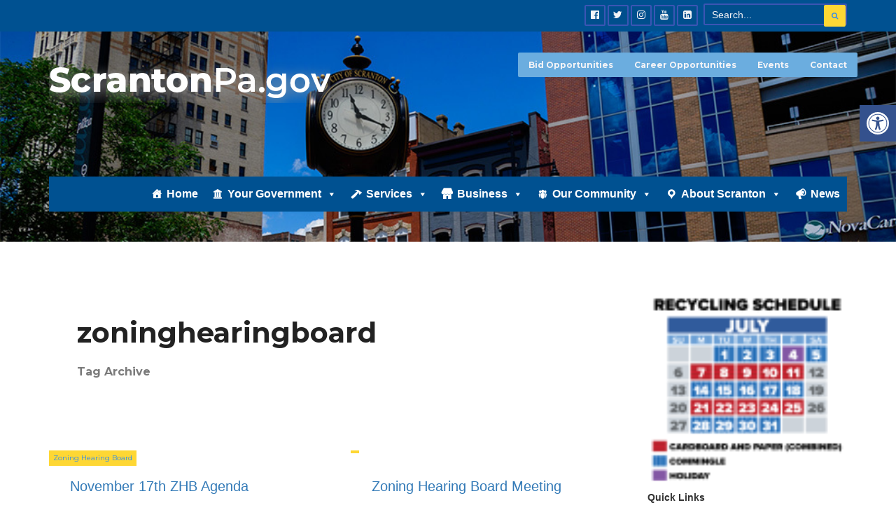

--- FILE ---
content_type: text/html; charset=UTF-8
request_url: https://scrantonpa.gov/tag/zoninghearingboard/
body_size: 98476
content:
<!DOCTYPE html>
<html lang="en-US">
<head><meta charset="UTF-8">

<!-- Set the viewport width to device width for mobile -->
<meta name="viewport" content="width=device-width, initial-scale=1, maximum-scale=1" />

<link rel="pingback" href="https://scrantonpa.gov/xmlrpc.php" />

<title>zoninghearingboard &#8211; City of Scranton</title>
<meta name='robots' content='max-image-preview:large' />
	<style>img:is([sizes="auto" i], [sizes^="auto," i]) { contain-intrinsic-size: 3000px 1500px }</style>
	<link rel='dns-prefetch' href='//stats.wp.com' />
<link rel='dns-prefetch' href='//fonts.googleapis.com' />
<link rel='preconnect' href='https://fonts.gstatic.com' crossorigin />
<link rel="alternate" type="application/rss+xml" title="City of Scranton &raquo; Feed" href="https://scrantonpa.gov/feed/" />
<link rel="alternate" type="application/rss+xml" title="City of Scranton &raquo; Comments Feed" href="https://scrantonpa.gov/comments/feed/" />
<link rel="alternate" type="text/calendar" title="City of Scranton &raquo; iCal Feed" href="https://scrantonpa.gov/events/?ical=1" />
<link rel="alternate" type="application/rss+xml" title="City of Scranton &raquo; zoninghearingboard Tag Feed" href="https://scrantonpa.gov/tag/zoninghearingboard/feed/" />

<link rel='stylesheet' id='all-css-890a39f3b1c3f35612e5243602135223' href='https://scrantonpa.gov/wp-content/boost-cache/static/8a7fa1e666.min.css' type='text/css' media='all' />
<style id='wp-emoji-styles-inline-css'>

	img.wp-smiley, img.emoji {
		display: inline !important;
		border: none !important;
		box-shadow: none !important;
		height: 1em !important;
		width: 1em !important;
		margin: 0 0.07em !important;
		vertical-align: -0.1em !important;
		background: none !important;
		padding: 0 !important;
	}
</style>
<style id='classic-theme-styles-inline-css'>
/*! This file is auto-generated */
.wp-block-button__link{color:#fff;background-color:#32373c;border-radius:9999px;box-shadow:none;text-decoration:none;padding:calc(.667em + 2px) calc(1.333em + 2px);font-size:1.125em}.wp-block-file__button{background:#32373c;color:#fff;text-decoration:none}
</style>
<style id='jetpack-sharing-buttons-style-inline-css'>
.jetpack-sharing-buttons__services-list{display:flex;flex-direction:row;flex-wrap:wrap;gap:0;list-style-type:none;margin:5px;padding:0}.jetpack-sharing-buttons__services-list.has-small-icon-size{font-size:12px}.jetpack-sharing-buttons__services-list.has-normal-icon-size{font-size:16px}.jetpack-sharing-buttons__services-list.has-large-icon-size{font-size:24px}.jetpack-sharing-buttons__services-list.has-huge-icon-size{font-size:36px}@media print{.jetpack-sharing-buttons__services-list{display:none!important}}.editor-styles-wrapper .wp-block-jetpack-sharing-buttons{gap:0;padding-inline-start:0}ul.jetpack-sharing-buttons__services-list.has-background{padding:1.25em 2.375em}
</style>
<style id='global-styles-inline-css'>
:root{--wp--preset--aspect-ratio--square: 1;--wp--preset--aspect-ratio--4-3: 4/3;--wp--preset--aspect-ratio--3-4: 3/4;--wp--preset--aspect-ratio--3-2: 3/2;--wp--preset--aspect-ratio--2-3: 2/3;--wp--preset--aspect-ratio--16-9: 16/9;--wp--preset--aspect-ratio--9-16: 9/16;--wp--preset--color--black: #000000;--wp--preset--color--cyan-bluish-gray: #abb8c3;--wp--preset--color--white: #ffffff;--wp--preset--color--pale-pink: #f78da7;--wp--preset--color--vivid-red: #cf2e2e;--wp--preset--color--luminous-vivid-orange: #ff6900;--wp--preset--color--luminous-vivid-amber: #fcb900;--wp--preset--color--light-green-cyan: #7bdcb5;--wp--preset--color--vivid-green-cyan: #00d084;--wp--preset--color--pale-cyan-blue: #8ed1fc;--wp--preset--color--vivid-cyan-blue: #0693e3;--wp--preset--color--vivid-purple: #9b51e0;--wp--preset--gradient--vivid-cyan-blue-to-vivid-purple: linear-gradient(135deg,rgba(6,147,227,1) 0%,rgb(155,81,224) 100%);--wp--preset--gradient--light-green-cyan-to-vivid-green-cyan: linear-gradient(135deg,rgb(122,220,180) 0%,rgb(0,208,130) 100%);--wp--preset--gradient--luminous-vivid-amber-to-luminous-vivid-orange: linear-gradient(135deg,rgba(252,185,0,1) 0%,rgba(255,105,0,1) 100%);--wp--preset--gradient--luminous-vivid-orange-to-vivid-red: linear-gradient(135deg,rgba(255,105,0,1) 0%,rgb(207,46,46) 100%);--wp--preset--gradient--very-light-gray-to-cyan-bluish-gray: linear-gradient(135deg,rgb(238,238,238) 0%,rgb(169,184,195) 100%);--wp--preset--gradient--cool-to-warm-spectrum: linear-gradient(135deg,rgb(74,234,220) 0%,rgb(151,120,209) 20%,rgb(207,42,186) 40%,rgb(238,44,130) 60%,rgb(251,105,98) 80%,rgb(254,248,76) 100%);--wp--preset--gradient--blush-light-purple: linear-gradient(135deg,rgb(255,206,236) 0%,rgb(152,150,240) 100%);--wp--preset--gradient--blush-bordeaux: linear-gradient(135deg,rgb(254,205,165) 0%,rgb(254,45,45) 50%,rgb(107,0,62) 100%);--wp--preset--gradient--luminous-dusk: linear-gradient(135deg,rgb(255,203,112) 0%,rgb(199,81,192) 50%,rgb(65,88,208) 100%);--wp--preset--gradient--pale-ocean: linear-gradient(135deg,rgb(255,245,203) 0%,rgb(182,227,212) 50%,rgb(51,167,181) 100%);--wp--preset--gradient--electric-grass: linear-gradient(135deg,rgb(202,248,128) 0%,rgb(113,206,126) 100%);--wp--preset--gradient--midnight: linear-gradient(135deg,rgb(2,3,129) 0%,rgb(40,116,252) 100%);--wp--preset--font-size--small: 13px;--wp--preset--font-size--medium: 20px;--wp--preset--font-size--large: 36px;--wp--preset--font-size--x-large: 42px;--wp--preset--spacing--20: 0.44rem;--wp--preset--spacing--30: 0.67rem;--wp--preset--spacing--40: 1rem;--wp--preset--spacing--50: 1.5rem;--wp--preset--spacing--60: 2.25rem;--wp--preset--spacing--70: 3.38rem;--wp--preset--spacing--80: 5.06rem;--wp--preset--shadow--natural: 6px 6px 9px rgba(0, 0, 0, 0.2);--wp--preset--shadow--deep: 12px 12px 50px rgba(0, 0, 0, 0.4);--wp--preset--shadow--sharp: 6px 6px 0px rgba(0, 0, 0, 0.2);--wp--preset--shadow--outlined: 6px 6px 0px -3px rgba(255, 255, 255, 1), 6px 6px rgba(0, 0, 0, 1);--wp--preset--shadow--crisp: 6px 6px 0px rgba(0, 0, 0, 1);}:where(.is-layout-flex){gap: 0.5em;}:where(.is-layout-grid){gap: 0.5em;}body .is-layout-flex{display: flex;}.is-layout-flex{flex-wrap: wrap;align-items: center;}.is-layout-flex > :is(*, div){margin: 0;}body .is-layout-grid{display: grid;}.is-layout-grid > :is(*, div){margin: 0;}:where(.wp-block-columns.is-layout-flex){gap: 2em;}:where(.wp-block-columns.is-layout-grid){gap: 2em;}:where(.wp-block-post-template.is-layout-flex){gap: 1.25em;}:where(.wp-block-post-template.is-layout-grid){gap: 1.25em;}.has-black-color{color: var(--wp--preset--color--black) !important;}.has-cyan-bluish-gray-color{color: var(--wp--preset--color--cyan-bluish-gray) !important;}.has-white-color{color: var(--wp--preset--color--white) !important;}.has-pale-pink-color{color: var(--wp--preset--color--pale-pink) !important;}.has-vivid-red-color{color: var(--wp--preset--color--vivid-red) !important;}.has-luminous-vivid-orange-color{color: var(--wp--preset--color--luminous-vivid-orange) !important;}.has-luminous-vivid-amber-color{color: var(--wp--preset--color--luminous-vivid-amber) !important;}.has-light-green-cyan-color{color: var(--wp--preset--color--light-green-cyan) !important;}.has-vivid-green-cyan-color{color: var(--wp--preset--color--vivid-green-cyan) !important;}.has-pale-cyan-blue-color{color: var(--wp--preset--color--pale-cyan-blue) !important;}.has-vivid-cyan-blue-color{color: var(--wp--preset--color--vivid-cyan-blue) !important;}.has-vivid-purple-color{color: var(--wp--preset--color--vivid-purple) !important;}.has-black-background-color{background-color: var(--wp--preset--color--black) !important;}.has-cyan-bluish-gray-background-color{background-color: var(--wp--preset--color--cyan-bluish-gray) !important;}.has-white-background-color{background-color: var(--wp--preset--color--white) !important;}.has-pale-pink-background-color{background-color: var(--wp--preset--color--pale-pink) !important;}.has-vivid-red-background-color{background-color: var(--wp--preset--color--vivid-red) !important;}.has-luminous-vivid-orange-background-color{background-color: var(--wp--preset--color--luminous-vivid-orange) !important;}.has-luminous-vivid-amber-background-color{background-color: var(--wp--preset--color--luminous-vivid-amber) !important;}.has-light-green-cyan-background-color{background-color: var(--wp--preset--color--light-green-cyan) !important;}.has-vivid-green-cyan-background-color{background-color: var(--wp--preset--color--vivid-green-cyan) !important;}.has-pale-cyan-blue-background-color{background-color: var(--wp--preset--color--pale-cyan-blue) !important;}.has-vivid-cyan-blue-background-color{background-color: var(--wp--preset--color--vivid-cyan-blue) !important;}.has-vivid-purple-background-color{background-color: var(--wp--preset--color--vivid-purple) !important;}.has-black-border-color{border-color: var(--wp--preset--color--black) !important;}.has-cyan-bluish-gray-border-color{border-color: var(--wp--preset--color--cyan-bluish-gray) !important;}.has-white-border-color{border-color: var(--wp--preset--color--white) !important;}.has-pale-pink-border-color{border-color: var(--wp--preset--color--pale-pink) !important;}.has-vivid-red-border-color{border-color: var(--wp--preset--color--vivid-red) !important;}.has-luminous-vivid-orange-border-color{border-color: var(--wp--preset--color--luminous-vivid-orange) !important;}.has-luminous-vivid-amber-border-color{border-color: var(--wp--preset--color--luminous-vivid-amber) !important;}.has-light-green-cyan-border-color{border-color: var(--wp--preset--color--light-green-cyan) !important;}.has-vivid-green-cyan-border-color{border-color: var(--wp--preset--color--vivid-green-cyan) !important;}.has-pale-cyan-blue-border-color{border-color: var(--wp--preset--color--pale-cyan-blue) !important;}.has-vivid-cyan-blue-border-color{border-color: var(--wp--preset--color--vivid-cyan-blue) !important;}.has-vivid-purple-border-color{border-color: var(--wp--preset--color--vivid-purple) !important;}.has-vivid-cyan-blue-to-vivid-purple-gradient-background{background: var(--wp--preset--gradient--vivid-cyan-blue-to-vivid-purple) !important;}.has-light-green-cyan-to-vivid-green-cyan-gradient-background{background: var(--wp--preset--gradient--light-green-cyan-to-vivid-green-cyan) !important;}.has-luminous-vivid-amber-to-luminous-vivid-orange-gradient-background{background: var(--wp--preset--gradient--luminous-vivid-amber-to-luminous-vivid-orange) !important;}.has-luminous-vivid-orange-to-vivid-red-gradient-background{background: var(--wp--preset--gradient--luminous-vivid-orange-to-vivid-red) !important;}.has-very-light-gray-to-cyan-bluish-gray-gradient-background{background: var(--wp--preset--gradient--very-light-gray-to-cyan-bluish-gray) !important;}.has-cool-to-warm-spectrum-gradient-background{background: var(--wp--preset--gradient--cool-to-warm-spectrum) !important;}.has-blush-light-purple-gradient-background{background: var(--wp--preset--gradient--blush-light-purple) !important;}.has-blush-bordeaux-gradient-background{background: var(--wp--preset--gradient--blush-bordeaux) !important;}.has-luminous-dusk-gradient-background{background: var(--wp--preset--gradient--luminous-dusk) !important;}.has-pale-ocean-gradient-background{background: var(--wp--preset--gradient--pale-ocean) !important;}.has-electric-grass-gradient-background{background: var(--wp--preset--gradient--electric-grass) !important;}.has-midnight-gradient-background{background: var(--wp--preset--gradient--midnight) !important;}.has-small-font-size{font-size: var(--wp--preset--font-size--small) !important;}.has-medium-font-size{font-size: var(--wp--preset--font-size--medium) !important;}.has-large-font-size{font-size: var(--wp--preset--font-size--large) !important;}.has-x-large-font-size{font-size: var(--wp--preset--font-size--x-large) !important;}
:where(.wp-block-post-template.is-layout-flex){gap: 1.25em;}:where(.wp-block-post-template.is-layout-grid){gap: 1.25em;}
:where(.wp-block-columns.is-layout-flex){gap: 2em;}:where(.wp-block-columns.is-layout-grid){gap: 2em;}
:root :where(.wp-block-pullquote){font-size: 1.5em;line-height: 1.6;}
</style>
<link rel='stylesheet' id='dashicons-css' href='https://scrantonpa.gov/wp-includes/css/dashicons.min.css?ver=6.8.3' media='all' />
<style id='posts-table-pro-head-inline-css'>
table.posts-data-table { visibility: hidden; }
</style>
<link rel="preload" as="style" href="https://fonts.googleapis.com/css?family=Open%20Sans:300,400,500,600,700,800,300italic,400italic,500italic,600italic,700italic,800italic%7CMontserrat:100,200,300,400,500,600,700,800,900,100italic,200italic,300italic,400italic,500italic,600italic,700italic,800italic,900italic%7CPoppins:100,200,300,400,500,600,700,800,900,100italic,200italic,300italic,400italic,500italic,600italic,700italic,800italic,900italic&#038;subset=latin&#038;display=swap&#038;ver=1754065755" /><link rel="stylesheet" href="https://fonts.googleapis.com/css?family=Open%20Sans:300,400,500,600,700,800,300italic,400italic,500italic,600italic,700italic,800italic%7CMontserrat:100,200,300,400,500,600,700,800,900,100italic,200italic,300italic,400italic,500italic,600italic,700italic,800italic,900italic%7CPoppins:100,200,300,400,500,600,700,800,900,100italic,200italic,300italic,400italic,500italic,600italic,700italic,800italic,900italic&#038;subset=latin&#038;display=swap&#038;ver=1754065755" media="print" onload="this.media='all'"><noscript><link rel="stylesheet" href="https://fonts.googleapis.com/css?family=Open%20Sans:300,400,500,600,700,800,300italic,400italic,500italic,600italic,700italic,800italic%7CMontserrat:100,200,300,400,500,600,700,800,900,100italic,200italic,300italic,400italic,500italic,600italic,700italic,800italic,900italic%7CPoppins:100,200,300,400,500,600,700,800,900,100italic,200italic,300italic,400italic,500italic,600italic,700italic,800italic,900italic&#038;subset=latin&#038;display=swap&#038;ver=1754065755" /></noscript>


<link rel="https://api.w.org/" href="https://scrantonpa.gov/wp-json/" /><link rel="alternate" title="JSON" type="application/json" href="https://scrantonpa.gov/wp-json/wp/v2/tags/199" /><link rel="EditURI" type="application/rsd+xml" title="RSD" href="https://scrantonpa.gov/xmlrpc.php?rsd" />
<meta name="generator" content="WordPress 6.8.3" />
<meta name="generator" content="Redux 4.5.8" /><meta name="tec-api-version" content="v1"><meta name="tec-api-origin" content="https://scrantonpa.gov"><link rel="alternate" href="https://scrantonpa.gov/wp-json/tribe/events/v1/events/?tags=zoninghearingboard" />	<style>img#wpstats{display:none}</style>
		<style type="text/css">
#pojo-a11y-toolbar .pojo-a11y-toolbar-toggle a{ background-color: #34518d;	color: #ffffff;}
#pojo-a11y-toolbar .pojo-a11y-toolbar-overlay, #pojo-a11y-toolbar .pojo-a11y-toolbar-overlay ul.pojo-a11y-toolbar-items.pojo-a11y-links{ border-color: #34518d;}
body.pojo-a11y-focusable a:focus{ outline-style: solid !important;	outline-width: 2px !important;	outline-color: #000000 !important;}
#pojo-a11y-toolbar{ top: 150px !important;}
#pojo-a11y-toolbar .pojo-a11y-toolbar-overlay{ background-color: #ffffff;}
#pojo-a11y-toolbar .pojo-a11y-toolbar-overlay ul.pojo-a11y-toolbar-items li.pojo-a11y-toolbar-item a, #pojo-a11y-toolbar .pojo-a11y-toolbar-overlay p.pojo-a11y-toolbar-title{ color: #333333;}
#pojo-a11y-toolbar .pojo-a11y-toolbar-overlay ul.pojo-a11y-toolbar-items li.pojo-a11y-toolbar-item a.active{ background-color: #4054b2;	color: #ffffff;}
@media (max-width: 767px) { #pojo-a11y-toolbar { top: 150 !important; } }</style><meta name="generator" content="Elementor 3.33.0; features: additional_custom_breakpoints; settings: css_print_method-external, google_font-enabled, font_display-auto">
			<style>
				.e-con.e-parent:nth-of-type(n+4):not(.e-lazyloaded):not(.e-no-lazyload),
				.e-con.e-parent:nth-of-type(n+4):not(.e-lazyloaded):not(.e-no-lazyload) * {
					background-image: none !important;
				}
				@media screen and (max-height: 1024px) {
					.e-con.e-parent:nth-of-type(n+3):not(.e-lazyloaded):not(.e-no-lazyload),
					.e-con.e-parent:nth-of-type(n+3):not(.e-lazyloaded):not(.e-no-lazyload) * {
						background-image: none !important;
					}
				}
				@media screen and (max-height: 640px) {
					.e-con.e-parent:nth-of-type(n+2):not(.e-lazyloaded):not(.e-no-lazyload),
					.e-con.e-parent:nth-of-type(n+2):not(.e-lazyloaded):not(.e-no-lazyload) * {
						background-image: none !important;
					}
				}
			</style>
			<style type="text/css" id="custom-background-css">
body.custom-background { background-color: #ffffff; }
</style>
	<link rel="icon" href="https://scrantonpa.gov/wp-content/uploads/2024/02/cropped-Alert_1@3x-32x32.png" sizes="32x32" />
<link rel="icon" href="https://scrantonpa.gov/wp-content/uploads/2024/02/cropped-Alert_1@3x-192x192.png" sizes="192x192" />
<link rel="apple-touch-icon" href="https://scrantonpa.gov/wp-content/uploads/2024/02/cropped-Alert_1@3x-180x180.png" />
<meta name="msapplication-TileImage" content="https://scrantonpa.gov/wp-content/uploads/2024/02/cropped-Alert_1@3x-270x270.png" />
		<style type="text/css" id="wp-custom-css">
			.page p {
    line-height: 2em;
}

.wpcf7 label {
    font-size: 1.5em !important;
}

.widget span {
    font-size: 2.2em !important;
}

.wpcf7-form-control {
    overflow: scroll;
}

body {
    font-size: 18px;
    margin: 0;
    padding: 0;
    box-sizing: border-box;
}

.accordion-a {
    max-width: 1000px;
    margin: 0 auto;
    padding: 10px;
}

.accordion-item-a {
    background-color: #ffffff;
    color: #333;
    margin-bottom: 10px;
    border-radius: 0;
}

.accordion-button-a {
    background-color: #eee;
    color: #335a9b;
    font-size: 20px;
    font-weight: bold;
    cursor: pointer;
    padding: 10px;
    width: 100%;
    text-align: left;
    border: none;
    outline: none;
}

.accordion-button-a:after {
    content: '\002B';
    color: #335a9b;
    font-weight: bold;
    float: right;
}

.accordion-button-a[aria-expanded='true']:after {
    content: '\2212';
    color: #335a9b;
}

.accordion-content-a {
    background-color: #fff;
	  font-size: 18px;
    display: none;
    padding: 10px;
}

.accordion-a ul {
    margin-left: 20px;
}

.accordion-a a {
    color: #F28C28;
}

/* Container (no background now) */
.recycling-events-container {
  font-family: 'Arial', sans-serif;
  max-width: 1000px;
  margin: 20px auto;
  padding: 0;
  display: grid;
  gap: 20px;
}

/* Each event card */
.recycling-event-card {
  background-color: #ffffff;
  border-radius: 7px;
  padding: 20px;
  border-left: 6px solid #335a9b;
  box-shadow: 0 2px 4px rgba(0, 0, 0, 0.06);
  transition: box-shadow 0.3s ease;
}

.recycling-event-card:hover {
  box-shadow: 0 4px 12px rgba(0, 0, 0, 0.1);
}

.recycling-event-card h3 {
  font-size: 18px;
  margin-bottom: 10px;
  color: #2c3e50;
}

.recycling-event-card .start-date {
  font-size: 14px;
  font-weight: bold;
  color: #555;
  margin-bottom: 10px;
}

.recycling-event-card p {
  font-size: 15px;
  color: #444;
  margin: 0;
}		</style>
		<style id="sccss">/* Enter Your Custom CSS Here */
#mobile-menu .dropdown-menu {
    background-color: blue;
}


.w3eden .card {
  word-wrap: normal;
}

.w3eden .pagination li a, .w3eden .pagination li span {
	min-width: 50px;
	width: 100%;
	padding-right:30px;
}

input[type="submit" ] {background-color: #a9a9a9; color: #efefef}
</style><style id="themnific_redux-dynamic-css" title="dynamic-css" class="redux-options-output">body{font-family:"Open Sans";line-height:22px;font-weight:400;font-style:normal;color:#444444;font-size:15px;}body{background-color:#ffffff;}.ghost,.post-previous,.post-next,.nav-previous a,a.page-numbers,.page-numbers.dots,h2.widget span,h2.block span,.page-link a span,.ml-block-ml_3_column_block,.tmnf_menu ul.menu{background-color:#ffffff;}a{color:#254985;}a:hover{color:#FF5722;}a:active{color:#006dac;}.entry p a,.additional a{color:#ff5722;}.p-border,.meta,ul.social-menu li a,table td,table th,dd,.evnt_button,h3#reply-title,.single .entry>p:first-child,.tagcloud a,#portfolio-filter a,.page-numbers,input,textarea,select,.products,.nav_item a,.tp_recent_tweets ul li,.coco-social ul.coco-social-buttons li a,.tmnf_menu ul.menu>li,.tmnf_menu ul.menu>li>a{border-color:#ffffff;}.hrline,.hrlineB,.slide-nav::after,.post-pagination{background-color:#ffffff;}#topnav,#navigation,.nav li ul{background-color:#005191;background-position:center top;}.nav li>a,#topnav h2,ul.loop li h4 a{font-family:Montserrat;line-height:15px;font-weight:700;font-style:normal;color:#ffffff;font-size:14px;}#topnav h2,#topnav .searchform input.s,#topnav ul.social-menu li a{color:#f4f4f7;}#topnav,#navigation,#topnav .searchform input.s,.nav li>ul,.nav li ul li>a,.nav li ul ul,.mega2 ul.loop,#main-nav,#main-nav>li,#topnav ul.social-menu li a{border-color:#3b55b4;}#mainhead,#header{background-color:#005191;background-repeat:no-repeat;background-attachment:scroll;background-position:left center;background-image:url('https://scrantonpa.gov/wp-content/uploads/2021/01/Screen-Shot-2021-01-20-at-8.17.59-PM.png');background-size:cover;}#header h1 a{color:#000000;}li.current-menu-item>a,p.reading{color:#7faced;}#header h1 a:hover,.nav a:hover {color:#7faced;}li.current-menu-item>a{border-color:#7faced;}#header{border-color:#3b55b4;}#titles{width:440px;}#titles{margin-top:40px;margin-bottom:40px;}.additional-menu{margin-top:30px;}.additional-menu,.tmnf_menu a i{background-color:#6baddf;}.additional-menu li a,.additional-menu li a:hover,.tmnf_menu a i{color:#f4f4f7;}#footer,#footer input{font-family:"Open Sans";line-height:18px;font-weight:400;font-style:normal;color:#f4f4f7;font-size:13px;}#footer,#footer .searchform input.s,.blogger>div.sticky,.sticky>.ghost{background-color:#01345f;}#footer a,#footer h2,#footer .bottom-menu li a,#footer h3,#footer #serinfo-nav li a,#footer .meta,#footer .meta a,#footer .searchform input.s,.sticky,.sticky p,.sticky a,.sticky .meta,.sticky .meta a{color:#f4f4f7;}#footer a:hover,.sticky a:hover{color:#f98a00;}.footer-top,#footer .foocol,#copyright,#footer .tagcloud a,#footer .tp_recent_tweets ul li,#footer .p-border,.sticky .p-border,#footer .searchform input.s,#footer input,#footer ul.social-menu li a{border-color:#01345f;}h1{font-family:Montserrat;line-height:35px;font-weight:700;font-style:normal;color:#000;font-size:35px;}.flexinside h2,h2.archiv{font-family:Montserrat;line-height:40px;font-weight:700;font-style:normal;color:#222;font-size:40px;}h1.entry-title,.imglarge h2.posttitle,ul.tmnf-mosaic li.maso-4 h2{font-family:Montserrat;line-height:34px;font-weight:700;font-style:normal;color:#005191;font-size:30px;}h2,blockquote,.flexcarousel .flexinside h2{font-family:Montserrat;line-height:24px;font-weight:700;font-style:normal;color:#004f8e;font-size:27px;}h3,.comment-author cite,.tmnf_menu ul.menu>li>a,.su-button-style-flat span{font-family:Montserrat;line-height:26px;font-weight:700;font-style:normal;color:#222;font-size:20px;}h4,.tmnf_events_widget a{font-family:Montserrat;line-height:18px;font-weight:700;font-style:normal;color:#000;font-size:15px;}h5,.widgetable ul.menu a,.bottomnav h2,#serinfo-nav li a,a.mainbutton,h5.review-title,.nav-previous a,.wrapper .wp-review-show-total,.slide-nav li>a,#content .topic a, #content .reply a,#respond .form-submit input,.post-pagination{font-family:Poppins;line-height:16px;font-weight:400;font-style:normal;color:#222;font-size:12px;}h6{font-family:Montserrat;line-height:15px;font-weight:400;font-style:normal;color:#222;font-size:14px;}.meta,.meta a,.meta_more,.meta_more a{font-family:Montserrat;line-height:18px;font-weight:400;font-style:normal;color:#606060;font-size:10px;}a.searchSubmit,.ribbon,span.maintitle:after,.block_title h2:after,.widgetable ul.menu>li.current-menu-item>a,.nav-previous a:hover,#respond #submit,.flex-direction-nav a,li.current a,.page-numbers.current,a.mainbutton,.blogger .format-quote,.blogger .format-quote:nth-child(2n),.products li .button.add_to_cart_button,.wrapper .wp-review-show-total,a.mainbutton,.tmnf_icon,#submit,#comments .navigation a,.tagssingle a,.contact-form .submit,.wpcf7-submit,a.comment-reply-link,ul.social-menu li a:hover,.nav li.special,.wrapper div.css-search div.em-search-main .em-search-submit,.mm-inner h2{background-color:#fed734;}.products li .button.add_to_cart_button,ul.social-menu li a:hover,h2.widget{border-color:#fed734;}a.searchSubmit,.ribbon,.ribbon a,.meta.cat a,#content .reply a,.menu-post p.meta.cat,.menu-post .meta.cat a,.meta.cat,.widgetable ul.menu>li.current-menu-item>a,.entry a.ribbon,.ribbon blockquote,.format-quote blockquote p,.bloggrid div.format-quote .text_inn blockquote p,.bloggrid div.format-quote .text_inn  p,#hometab li.current a,#respond #submit,.nav-previous a:hover,.flex-direction-nav a,#footer a.mainbutton,a.mainbutton,.tmnf_icon,.blogger .format-quote,.blogger .format-quote a,.products li .button.add_to_cart_button,a.mainbutton,#submit,#comments .navigation a,.tagssingle a,.contact-form .submit,.wpcf7-submit,a.comment-reply-link,.wrapper .wp-review-show-total,#footer #hometab li.current a,ul.social-menu li a:hover,#header ul.social-menu li a:hover,#footer ul.social-menu li a:hover,.page-numbers.current,.nav li.special>a,#topnav ul.social-menu li a:hover,.mm-inner h2 a{color:#2e89ef;}a.searchSubmit:hover,.ribbon:hover,a.mainbutton:hover,.entry a.ribbon:hover{background-color:#eeee22;}#header a.searchSubmit:hover,#footer a.mainbutton:hover,.ribbon:hover,.ribbon:hover a,.ribbon a:hover,.menu-post p.meta.cat:hover,.menu-post .meta.cat:hover a,.entry a.ribbon:hover,a.mainbutton:hover,.post.format-quote:hover blockquote p,.post.format-quote:hover i,#mainhead a.searchSubmit{color:#f4f4f7;}.imgwrap,.mainflex,.post-nav-image,.entryhead,.page-head,.maso,.menu-post .inner,.mm-inner{background-color:#f4f4f7;}.flexinside,.page-head,.page-head p,.page-head a,.flexinside a,.flexinside p.meta,.flexinside p.meta a,ul.related li h4 a{color:#f4f4f7;}</style><meta name="generator" content="WordPress Download Manager 3.3.32" />
<style type="text/css">/** Mega Menu CSS: fs **/</style>
                <style>
        /* WPDM Link Template Styles */        </style>
                <style>

            :root {
                --color-primary: #4a8eff;
                --color-primary-rgb: 74, 142, 255;
                --color-primary-hover: #5998ff;
                --color-primary-active: #3281ff;
                --clr-sec: #6c757d;
                --clr-sec-rgb: 108, 117, 125;
                --clr-sec-hover: #6c757d;
                --clr-sec-active: #6c757d;
                --color-secondary: #6c757d;
                --color-secondary-rgb: 108, 117, 125;
                --color-secondary-hover: #6c757d;
                --color-secondary-active: #6c757d;
                --color-success: #018e11;
                --color-success-rgb: 1, 142, 17;
                --color-success-hover: #0aad01;
                --color-success-active: #0c8c01;
                --color-info: #2CA8FF;
                --color-info-rgb: 44, 168, 255;
                --color-info-hover: #2CA8FF;
                --color-info-active: #2CA8FF;
                --color-warning: #FFB236;
                --color-warning-rgb: 255, 178, 54;
                --color-warning-hover: #FFB236;
                --color-warning-active: #FFB236;
                --color-danger: #ff5062;
                --color-danger-rgb: 255, 80, 98;
                --color-danger-hover: #ff5062;
                --color-danger-active: #ff5062;
                --color-green: #30b570;
                --color-blue: #0073ff;
                --color-purple: #8557D3;
                --color-red: #ff5062;
                --color-muted: rgba(69, 89, 122, 0.6);
                --wpdm-font: "Sen", -apple-system, BlinkMacSystemFont, "Segoe UI", Roboto, Helvetica, Arial, sans-serif, "Apple Color Emoji", "Segoe UI Emoji", "Segoe UI Symbol";
            }

            .wpdm-download-link.btn.btn-primary {
                border-radius: 4px;
            }


        </style>
        	
	
	<!-- Google Tag Manager -->

<!-- End Google Tag Manager -->
	
	

	
	<!-- Google tag (gtag.js) -->


	
	<!-- Latest compiled and minified CSS -->
<link rel="stylesheet" href="https://maxcdn.bootstrapcdn.com/bootstrap/3.4.1/css/bootstrap.min.css">

<!-- jQuery library -->


<!-- Latest compiled JavaScript -->

	
</head>

     
<body class="archive tag tag-zoninghearingboard tag-199 custom-background wp-theme-city-of-wp tribe-no-js mega-menu-magazine-menu elementor-default elementor-kit-6303">
	
	<!-- Google Tag Manager (noscript) -->
<noscript><iframe src="https://www.googletagmanager.com/ns.html?id=GTM-TQTLFWP8"
height="0" width="0" style="display:none;visibility:hidden"></iframe></noscript>
<!-- End Google Tag Manager (noscript) -->

<div class="">

	<div id="topnav">
    
    	<div class="container">

		<form class="searchform" method="get" action="https://scrantonpa.gov/">
<input type="text" name="s" class="s ghost p-border rad" size="30" value="Search..." onfocus="if (this.value = '') {this.value = '';}" onblur="if (this.value == '') {this.value = 'Search...';}" />
<button class='searchSubmit ribbon rad' ><i class="fa fa-search"></i></button>
</form><ul class="social-menu">


<li class="sprite-facebook"><a class="mk-social-facebook" title="Facebook" href="https://www.facebook.com/CityofScranton?mibextid=LQQJ4d"><i class="fa fa-facebook-official"></i><span>Facebook</span></a></li>
<li class="sprite-twitter"><a class="mk-social-twitter-alt" title="Twitter" href="https://twitter.com/Scranton_Mayor"><i class="fa fa-twitter"></i><span>Twitter</span></a></li>



<li class="sprite-instagram"><a class="mk-social-photobucket" title="Instagram" href="https://instagram.com/thecityofscranton?igshid=YmMyMTA2M2Y="><i class="fa fa-instagram"></i><span>Instagram</span></a></li>

<li class="sprite-youtube"><a class="mk-social-youtube" title="You Tube" href="https://www.youtube.com/channel/UCpiDWRUzDpoefdvPjSiQ58w"><i class="fa fa-youtube"></i><span>You Tube</span></a></li>


<li class="sprite-linkedin"><a class="mk-social-linkedin" title="LinkedIn" href="https://www.linkedin.com/company/city-of-scranton/"><i class="fa fa-linkedin-square"></i><span>LinkedIn</span></a></li>










</ul>         
        <div class="clearfix"></div>
    
    	</div>
    
    </div>
	



    <div id="mainhead">
        
        <div id="header" class="left-header" itemscope itemtype="http://schema.org/WPHeader">
    
    		        
        	<div class="container">
                
                <div id="titles" class="tranz2">
                    
                                                        
                            <a class="logo" href="https://scrantonpa.gov/">
                            
                                <img class="tranz" src="https://scrantonpa.gov/wp-content/uploads/2022/07/ScrantonUrl_logo.png" alt="City of Scranton"/>
                                    
                            </a>
                            
                    	
                
                </div><!-- end #titles  -->
                
                <a id="navtrigger" class="ribbon rad" href="#"><i class="fa fa-bars"></i></a>
                
                <div class="clearfix"></div>
                
                <div class="navhead rad">
                    
                    <nav id="navigation"  class="rad" itemscope itemtype="//schema.org/SiteNavigationElement"> 
                    
                        <div id="mega-menu-wrap-magazine-menu" class="mega-menu-wrap"><div class="mega-menu-toggle"><div class="mega-toggle-blocks-left"></div><div class="mega-toggle-blocks-center"><div class='mega-toggle-block mega-menu-toggle-animated-block mega-toggle-block-1' id='mega-toggle-block-1'><button aria-label="Toggle Menu" class="mega-toggle-animated mega-toggle-animated-slider" type="button" aria-expanded="false">
                  <span class="mega-toggle-animated-box">
                    <span class="mega-toggle-animated-inner"></span>
                  </span>
                </button></div></div><div class="mega-toggle-blocks-right"></div></div><ul id="mega-menu-magazine-menu" class="mega-menu max-mega-menu mega-menu-horizontal mega-no-js" data-event="hover_intent" data-effect="slide_up" data-effect-speed="200" data-effect-mobile="disabled" data-effect-speed-mobile="0" data-mobile-force-width="false" data-second-click="go" data-document-click="collapse" data-vertical-behaviour="standard" data-breakpoint="768" data-unbind="true" data-mobile-state="collapse_all" data-mobile-direction="vertical" data-hover-intent-timeout="300" data-hover-intent-interval="100"><li class="mega-menu-item mega-menu-item-type-post_type mega-menu-item-object-page mega-menu-item-home mega-align-bottom-left mega-menu-flyout mega-has-icon mega-icon-left mega-menu-item-7872" id="mega-menu-item-7872"><a class="dashicons-admin-home mega-menu-link" href="https://scrantonpa.gov/" tabindex="0">Home</a></li><li class="mega-menu-item mega-menu-item-type-post_type mega-menu-item-object-page mega-menu-item-has-children mega-menu-megamenu mega-menu-grid mega-align-bottom-left mega-menu-grid mega-has-icon mega-icon-left mega-menu-item-6225" id="mega-menu-item-6225"><a class="dashicons-bank mega-menu-link" href="https://scrantonpa.gov/your-government/" aria-expanded="false" tabindex="0">Your Government<span class="mega-indicator" aria-hidden="true"></span></a>
<ul class="mega-sub-menu" role='presentation'>
<li class="mega-menu-row" id="mega-menu-6225-0">
	<ul class="mega-sub-menu" style='--columns:12' role='presentation'>
<li class="mega-menu-column mega-menu-columns-3-of-12" style="--columns:12; --span:3" id="mega-menu-6225-0-0">
		<ul class="mega-sub-menu">
<li class="mega-menu-item mega-menu-item-type-post_type mega-menu-item-object-page mega-menu-item-has-children mega-menu-item-6423" id="mega-menu-item-6423"><a class="mega-menu-link" href="https://scrantonpa.gov/mayor/">Mayor’s Office<span class="mega-indicator" aria-hidden="true"></span></a>
			<ul class="mega-sub-menu">
<li class="mega-menu-item mega-menu-item-type-post_type mega-menu-item-object-page mega-menu-item-8753" id="mega-menu-item-8753"><a class="mega-menu-link" href="https://scrantonpa.gov/mayor/about-the/">About the Mayor</a></li>			</ul>
</li><li class="mega-menu-item mega-menu-item-type-post_type mega-menu-item-object-page mega-menu-item-has-children mega-menu-item-6227" id="mega-menu-item-6227"><a class="mega-menu-link" href="https://scrantonpa.gov/citycouncil/">City Council<span class="mega-indicator" aria-hidden="true"></span></a>
			<ul class="mega-sub-menu">
<li class="mega-menu-item mega-menu-item-type-post_type mega-menu-item-object-page mega-menu-item-6432" id="mega-menu-item-6432"><a class="mega-menu-link" href="https://scrantonpa.gov/citycouncil/about-city-council/">About City Council</a></li><li class="mega-menu-item mega-menu-item-type-post_type mega-menu-item-object-page mega-menu-item-8792" id="mega-menu-item-8792"><a class="mega-menu-link" href="https://scrantonpa.gov/citycouncil/city-council-meetings/">City Council Meetings</a></li>			</ul>
</li><li class="mega-menu-item mega-menu-item-type-post_type mega-menu-item-object-page mega-menu-item-has-children mega-menu-item-6228" id="mega-menu-item-6228"><a class="mega-menu-link" href="https://scrantonpa.gov/city-controller/">Office of the City Controller<span class="mega-indicator" aria-hidden="true"></span></a>
			<ul class="mega-sub-menu">
<li class="mega-menu-item mega-menu-item-type-post_type mega-menu-item-object-page mega-menu-item-8733" id="mega-menu-item-8733"><a class="mega-menu-link" href="https://scrantonpa.gov/city-controller/about-the-city-controller/">About the City Controller</a></li>			</ul>
</li><li class="mega-menu-item mega-menu-item-type-post_type mega-menu-item-object-page mega-menu-item-6513" id="mega-menu-item-6513"><a class="mega-menu-link" href="https://scrantonpa.gov/your-government/ba/human-resources/government-integrity-and-transparency/">Integrity and Transparency</a></li><li class="mega-menu-item mega-menu-item-type-custom mega-menu-item-object-custom mega-menu-item-29512" id="mega-menu-item-29512"><a class="mega-menu-link" href="https://scrantonpa.gov/your-government-landing-page/">All Departments</a></li>		</ul>
</li><li class="mega-menu-column mega-menu-columns-3-of-12" style="--columns:12; --span:3" id="mega-menu-6225-0-1">
		<ul class="mega-sub-menu">
<li class="mega-menu-item mega-menu-item-type-post_type mega-menu-item-object-page mega-menu-item-has-children mega-menu-item-6258" id="mega-menu-item-6258"><a class="mega-menu-link" href="https://scrantonpa.gov/your-government/ba/">Business Administration (BA)<span class="mega-indicator" aria-hidden="true"></span></a>
			<ul class="mega-sub-menu">
<li class="mega-menu-item mega-menu-item-type-post_type mega-menu-item-object-page mega-menu-item-6252" id="mega-menu-item-6252"><a class="mega-menu-link" href="https://scrantonpa.gov/your-government/ba/human-resources/">Bureau of Human Resources (HR)</a></li><li class="mega-menu-item mega-menu-item-type-post_type mega-menu-item-object-page mega-menu-item-6253" id="mega-menu-item-6253"><a class="mega-menu-link" href="https://scrantonpa.gov/your-government/ba/information-technology/">Bureau of Information Technology (IT)</a></li><li class="mega-menu-item mega-menu-item-type-post_type mega-menu-item-object-page mega-menu-item-6254" id="mega-menu-item-6254"><a class="mega-menu-link" href="https://scrantonpa.gov/your-government/ba/treasury-department/">Bureau of Treasury</a></li><li class="mega-menu-item mega-menu-item-type-post_type mega-menu-item-object-page mega-menu-item-6256" id="mega-menu-item-6256"><a class="mega-menu-link" href="https://scrantonpa.gov/your-government/ba/building-maintenance/">Bureau of Building Maintenance</a></li>			</ul>
</li><li class="mega-menu-item mega-menu-item-type-post_type mega-menu-item-object-page mega-menu-item-has-children mega-menu-item-6251" id="mega-menu-item-6251"><a class="mega-menu-link" href="https://scrantonpa.gov/your-government/oecd/">Department of Economic and Community Development<span class="mega-indicator" aria-hidden="true"></span></a>
			<ul class="mega-sub-menu">
<li class="mega-menu-item mega-menu-item-type-post_type mega-menu-item-object-page mega-menu-item-6260" id="mega-menu-item-6260"><a class="mega-menu-link" href="https://scrantonpa.gov/your-government/oecd/code/">Code Enforcement</a></li><li class="mega-menu-item mega-menu-item-type-post_type mega-menu-item-object-page mega-menu-item-6261" id="mega-menu-item-6261"><a class="mega-menu-link" href="https://scrantonpa.gov/your-government/oecd/planning/">City Planning and Zoning</a></li><li class="mega-menu-item mega-menu-item-type-post_type mega-menu-item-object-page mega-menu-item-6262" id="mega-menu-item-6262"><a class="mega-menu-link" href="https://scrantonpa.gov/your-government/oecd/economic-development/">Office of Economic Development</a></li><li class="mega-menu-item mega-menu-item-type-post_type mega-menu-item-object-page mega-menu-item-6263" id="mega-menu-item-6263"><a class="mega-menu-link" href="https://scrantonpa.gov/your-government/oecd/community-development/">Office of Community Development</a></li><li class="mega-menu-item mega-menu-item-type-post_type mega-menu-item-object-page mega-menu-item-10770" id="mega-menu-item-10770"><a class="mega-menu-link" href="https://scrantonpa.gov/your-government/oecd/grants/">Grants</a></li>			</ul>
</li>		</ul>
</li><li class="mega-menu-column mega-menu-columns-3-of-12" style="--columns:12; --span:3" id="mega-menu-6225-0-2">
		<ul class="mega-sub-menu">
<li class="mega-menu-item mega-menu-item-type-post_type mega-menu-item-object-page mega-menu-item-has-children mega-menu-item-6245" id="mega-menu-item-6245"><a class="mega-menu-link" href="https://scrantonpa.gov/your-government/dpw/">Department of Public Works<span class="mega-indicator" aria-hidden="true"></span></a>
			<ul class="mega-sub-menu">
<li class="mega-menu-item mega-menu-item-type-post_type mega-menu-item-object-page mega-menu-item-6246" id="mega-menu-item-6246"><a class="mega-menu-link" href="https://scrantonpa.gov/your-government/dpw/engineering/">Bureau of Engineering</a></li><li class="mega-menu-item mega-menu-item-type-post_type mega-menu-item-object-page mega-menu-item-6247" id="mega-menu-item-6247"><a class="mega-menu-link" href="https://scrantonpa.gov/your-government/dpw/garages/">Bureau of Garages</a></li><li class="mega-menu-item mega-menu-item-type-post_type mega-menu-item-object-page mega-menu-item-6248" id="mega-menu-item-6248"><a class="mega-menu-link" href="https://scrantonpa.gov/your-government/dpw/highways/">Bureau of Highways</a></li><li class="mega-menu-item mega-menu-item-type-custom mega-menu-item-object-custom mega-menu-item-10570" id="mega-menu-item-10570"><a class="mega-menu-link" href="https://scrantonpa.gov/dpw/recycling/">Bureau of Refuse & Recycling</a></li>			</ul>
</li><li class="mega-menu-item mega-menu-item-type-post_type mega-menu-item-object-page mega-menu-item-6250" id="mega-menu-item-6250"><a class="mega-menu-link" href="https://scrantonpa.gov/your-government/parks/">Parks and Recreation</a></li><li class="mega-menu-item mega-menu-item-type-post_type mega-menu-item-object-page mega-menu-item-10549" id="mega-menu-item-10549"><a class="mega-menu-link" href="https://scrantonpa.gov/your-government/spd/">Scranton Police Department (SPD)</a></li><li class="mega-menu-item mega-menu-item-type-post_type mega-menu-item-object-page mega-menu-item-6244" id="mega-menu-item-6244"><a class="mega-menu-link" href="https://scrantonpa.gov/your-government/sfd/">Scranton Fire Department (SFD)</a></li><li class="mega-menu-item mega-menu-item-type-post_type mega-menu-item-object-page mega-menu-item-6257" id="mega-menu-item-6257"><a class="mega-menu-link" href="https://scrantonpa.gov/your-government/law/">Law Department</a></li><li class="mega-menu-item mega-menu-item-type-post_type mega-menu-item-object-page mega-menu-item-20941" id="mega-menu-item-20941"><a class="mega-menu-link" href="https://scrantonpa.gov/public-health/">Public Health</a></li>		</ul>
</li><li class="mega-menu-column mega-menu-columns-3-of-12" style="--columns:12; --span:3" id="mega-menu-6225-0-3">
		<ul class="mega-sub-menu">
<li class="mega-menu-item mega-menu-item-type-post_type mega-menu-item-object-page mega-menu-item-6229" id="mega-menu-item-6229"><a class="mega-menu-link" href="https://scrantonpa.gov/your-government/bca/">Boards, Commissions, and Authorities</a></li><li class="mega-menu-item mega-menu-item-type-custom mega-menu-item-object-custom mega-menu-item-8815" id="mega-menu-item-8815"><a target="_blank" class="mega-menu-link" href="https://www.scrsd.org/">Scranton School District</a></li><li class="mega-menu-item mega-menu-item-type-custom mega-menu-item-object-custom mega-menu-item-8814" id="mega-menu-item-8814"><a target="_blank" class="mega-menu-link" href="http://www.scrantontaxoffice.org/">Scranton Single Tax Office</a></li><li class="mega-menu-item mega-menu-item-type-custom mega-menu-item-object-custom mega-menu-item-8816" id="mega-menu-item-8816"><a target="_blank" class="mega-menu-link" href="https://www.lackawannacounty.org/index.php/departmentsagencies/assessment-and-taxes/tax-claim-bureau">Lackawanna Tax Claim Bureau</a></li><li class="mega-menu-item mega-menu-item-type-custom mega-menu-item-object-custom mega-menu-item-22556" id="mega-menu-item-22556"><a class="mega-menu-link" href="https://scrantonpa.gov/payroll-prep-tax-information/">Payroll Prep Tax Information</a></li>		</ul>
</li>	</ul>
</li></ul>
</li><li class="mega-menu-item mega-menu-item-type-post_type mega-menu-item-object-page mega-menu-item-has-children mega-menu-megamenu mega-menu-grid mega-align-bottom-left mega-menu-grid mega-has-icon mega-icon-left mega-menu-item-6264" id="mega-menu-item-6264"><a class="dashicons-hammer mega-menu-link" href="https://scrantonpa.gov/services/" aria-expanded="false" tabindex="0">Services<span class="mega-indicator" aria-hidden="true"></span></a>
<ul class="mega-sub-menu" role='presentation'>
<li class="mega-menu-item mega-menu-item-type-post_type mega-menu-item-object-page mega-menu-item-6266" id="mega-menu-item-6266"><a class="mega-menu-link" href="https://scrantonpa.gov/services/payments/">Payment and Fee Information</a></li><li class="mega-menu-item mega-menu-item-type-post_type mega-menu-item-object-page mega-menu-item-9228" id="mega-menu-item-9228"><a class="mega-menu-link" href="https://scrantonpa.gov/organizing-events-in-scranton/">Organizing Events in Scranton</a></li><li class="mega-menu-row" id="mega-menu-6264-0">
	<ul class="mega-sub-menu" style='--columns:12' role='presentation'>
<li class="mega-menu-column mega-menu-columns-3-of-12" style="--columns:12; --span:3" id="mega-menu-6264-0-0">
		<ul class="mega-sub-menu">
<li class="mega-menu-item mega-menu-item-type-custom mega-menu-item-object-custom mega-menu-item-31776" id="mega-menu-item-31776"><a class="mega-menu-link" href="https://scrantonpa.viewpointcloud.com/">Find a Form</a></li><li class="mega-menu-item mega-menu-item-type-custom mega-menu-item-object-custom mega-menu-item-22429" id="mega-menu-item-22429"><a class="mega-menu-link" href="https://scrantonpa.gov/handicapped-parking-requests/">Handicapped Parking Requests</a></li><li class="mega-menu-item mega-menu-item-type-post_type mega-menu-item-object-page mega-menu-item-32589" id="mega-menu-item-32589"><a class="mega-menu-link" href="https://scrantonpa.gov/?page_id=32568">Lead Safety & Testing</a></li><li class="mega-menu-item mega-menu-item-type-custom mega-menu-item-object-custom mega-menu-item-31426" id="mega-menu-item-31426"><a class="mega-menu-link" href="https://www.scrantonpa.gov/rental">Rental Licensing</a></li><li class="mega-menu-item mega-menu-item-type-custom mega-menu-item-object-custom mega-menu-item-29510" id="mega-menu-item-29510"><a class="mega-menu-link" href="https://www.scrantonpa.gov/city-of-scranton-archives">City Archives</a></li>		</ul>
</li><li class="mega-menu-column mega-menu-columns-3-of-12" style="--columns:12; --span:3" id="mega-menu-6264-0-1">
		<ul class="mega-sub-menu">
<li class="mega-menu-item mega-menu-item-type-post_type mega-menu-item-object-page mega-menu-item-12067" id="mega-menu-item-12067"><a class="mega-menu-link" href="https://scrantonpa.gov/?page_id=11140">Project Management</a></li><li class="mega-menu-item mega-menu-item-type-post_type mega-menu-item-object-page mega-menu-item-8653" id="mega-menu-item-8653"><a class="mega-menu-link" href="https://scrantonpa.gov/your-government/oecd/planning/stormwater/">Stormwater Management</a></li><li class="mega-menu-item mega-menu-item-type-post_type mega-menu-item-object-page mega-menu-item-8652" id="mega-menu-item-8652"><a class="mega-menu-link" href="https://scrantonpa.gov/your-government/oecd/planning/flood-information/">Floodplain Management</a></li><li class="mega-menu-item mega-menu-item-type-post_type mega-menu-item-object-page mega-menu-item-6267" id="mega-menu-item-6267"><a class="mega-menu-link" href="https://scrantonpa.gov/services/parking/">Parking</a></li>		</ul>
</li><li class="mega-menu-column mega-menu-columns-3-of-12" style="--columns:12; --span:3" id="mega-menu-6264-0-2"></li>	</ul>
</li></ul>
</li><li class="mega-menu-item mega-menu-item-type-post_type mega-menu-item-object-page mega-menu-item-has-children mega-menu-megamenu mega-menu-grid mega-align-bottom-left mega-menu-grid mega-has-icon mega-icon-left mega-menu-item-6270" id="mega-menu-item-6270"><a class="dashicons-store mega-menu-link" href="https://scrantonpa.gov/?page_id=6193" aria-expanded="false" tabindex="0">Business<span class="mega-indicator" aria-hidden="true"></span></a>
<ul class="mega-sub-menu" role='presentation'>
<li class="mega-menu-row" id="mega-menu-6270-0">
	<ul class="mega-sub-menu" style='--columns:12' role='presentation'>
<li class="mega-menu-column mega-menu-columns-3-of-12" style="--columns:12; --span:3" id="mega-menu-6270-0-0">
		<ul class="mega-sub-menu">
<li class="mega-menu-item mega-menu-item-type-post_type mega-menu-item-object-page mega-menu-item-31647" id="mega-menu-item-31647"><a class="mega-menu-link" href="https://scrantonpa.gov/services/city-contracts/">City Contracts</a></li><li class="mega-menu-item mega-menu-item-type-post_type mega-menu-item-object-page mega-menu-item-13057" id="mega-menu-item-13057"><a class="mega-menu-link" href="https://scrantonpa.gov/your-government/oecd/code/construction-permits/">Building Permits and Contractor Information</a></li>		</ul>
</li><li class="mega-menu-column mega-menu-columns-3-of-12" style="--columns:12; --span:3" id="mega-menu-6270-0-1">
		<ul class="mega-sub-menu">
<li class="mega-menu-item mega-menu-item-type-post_type mega-menu-item-object-page mega-menu-item-6271" id="mega-menu-item-6271"><a class="mega-menu-link" href="https://scrantonpa.gov/your-government/ba/obo/">Open Bid Opportunities</a></li>		</ul>
</li><li class="mega-menu-column mega-menu-columns-4-of-12" style="--columns:12; --span:4" id="mega-menu-6270-0-2">
		<ul class="mega-sub-menu">
<li class="mega-menu-item mega-menu-item-type-post_type mega-menu-item-object-page mega-menu-item-6274" id="mega-menu-item-6274"><a class="mega-menu-link" href="https://scrantonpa.gov/your-government/oecd/economic-development/loans-grants-tax-credits/">Loans, Grants, &#038; Tax Credits</a></li><li class="mega-menu-item mega-menu-item-type-post_type mega-menu-item-object-page mega-menu-item-6273" id="mega-menu-item-6273"><a class="mega-menu-link" href="https://scrantonpa.gov/newbusinessguide/">Steps to Start a Business in Scranton</a></li>		</ul>
</li>	</ul>
</li></ul>
</li><li class="mega-menu-item mega-menu-item-type-post_type mega-menu-item-object-page mega-menu-item-has-children mega-menu-megamenu mega-menu-grid mega-align-bottom-left mega-menu-grid mega-has-icon mega-icon-left mega-menu-item-6275" id="mega-menu-item-6275"><a class="dashicons-groups mega-menu-link" href="https://scrantonpa.gov/our-community/" aria-expanded="false" tabindex="0">Our Community<span class="mega-indicator" aria-hidden="true"></span></a>
<ul class="mega-sub-menu" role='presentation'>
<li class="mega-menu-row" id="mega-menu-6275-0">
	<ul class="mega-sub-menu" style='--columns:12' role='presentation'>
<li class="mega-menu-column mega-menu-columns-4-of-12" style="--columns:12; --span:4" id="mega-menu-6275-0-0">
		<ul class="mega-sub-menu">
<li class="mega-menu-item mega-menu-item-type-post_type mega-menu-item-object-page mega-menu-item-6514" id="mega-menu-item-6514"><a class="mega-menu-link" href="https://scrantonpa.gov/our-community/community-resources/">Community Partners &#038; Resources</a></li>		</ul>
</li><li class="mega-menu-column mega-menu-columns-4-of-12" style="--columns:12; --span:4" id="mega-menu-6275-0-1">
		<ul class="mega-sub-menu">
<li class="mega-menu-item mega-menu-item-type-custom mega-menu-item-object-custom mega-menu-item-29135" id="mega-menu-item-29135"><a class="mega-menu-link" href="https://scrantonpa.gov/our-community/community-news-announcements/">Community News & Announcements</a></li>		</ul>
</li><li class="mega-menu-column mega-menu-columns-4-of-12" style="--columns:12; --span:4" id="mega-menu-6275-0-2">
		<ul class="mega-sub-menu">
<li class="mega-menu-item mega-menu-item-type-post_type mega-menu-item-object-page mega-menu-item-40272" id="mega-menu-item-40272"><a class="mega-menu-link" href="https://scrantonpa.gov/our-community/codeblue/">What is a Code Blue Alert?</a></li>		</ul>
</li>	</ul>
</li></ul>
</li><li class="mega-menu-item mega-menu-item-type-post_type mega-menu-item-object-page mega-menu-item-has-children mega-menu-megamenu mega-menu-grid mega-align-bottom-left mega-menu-grid mega-has-icon mega-icon-left mega-menu-item-6277" id="mega-menu-item-6277"><a class="dashicons-location mega-menu-link" href="https://scrantonpa.gov/our-community/work-from-here/" aria-expanded="false" tabindex="0">About Scranton<span class="mega-indicator" aria-hidden="true"></span></a>
<ul class="mega-sub-menu" role='presentation'>
<li class="mega-menu-row" id="mega-menu-6277-0">
	<ul class="mega-sub-menu" style='--columns:12' role='presentation'>
<li class="mega-menu-column mega-menu-columns-4-of-12" style="--columns:12; --span:4" id="mega-menu-6277-0-0">
		<ul class="mega-sub-menu">
<li class="mega-menu-item mega-menu-item-type-post_type mega-menu-item-object-page mega-menu-item-6276" id="mega-menu-item-6276"><a class="mega-menu-link" href="https://scrantonpa.gov/our-community/about/">Work From Here!</a></li>		</ul>
</li><li class="mega-menu-column mega-menu-columns-4-of-12" style="--columns:12; --span:4" id="mega-menu-6277-0-1">
		<ul class="mega-sub-menu">
<li class="mega-menu-item mega-menu-item-type-post_type mega-menu-item-object-page mega-menu-item-6278" id="mega-menu-item-6278"><a class="mega-menu-link" href="https://scrantonpa.gov/our-community/visitors/">Visit Scranton!</a></li>		</ul>
</li><li class="mega-menu-column mega-menu-columns-4-of-12" style="--columns:12; --span:4" id="mega-menu-6277-0-2">
		<ul class="mega-sub-menu">
<li class="mega-menu-item mega-menu-item-type-post_type mega-menu-item-object-page mega-menu-item-8819" id="mega-menu-item-8819"><a class="mega-menu-link" href="https://scrantonpa.gov/sister-cities/">Partner Cities</a></li>		</ul>
</li>	</ul>
</li></ul>
</li><li class="mega-menu-item mega-menu-item-type-post_type mega-menu-item-object-page mega-current_page_parent mega-align-bottom-left mega-menu-flyout mega-has-icon mega-icon-left mega-menu-item-6284" id="mega-menu-item-6284"><a class="dashicons-megaphone mega-menu-link" href="https://scrantonpa.gov/news/" tabindex="0">News</a></li></ul></div>
                        
                    </nav>
                    
                </div><!-- end .navhead  -->  
                
                <div class="additional-menu-wrap">
            
            		<ul id="menu-header-menu" class="nav additional-menu rad"><li id="menu-item-20896" class="menu-item menu-item-type-post_type menu-item-object-page menu-item-20896"><a href="https://scrantonpa.gov/your-government/ba/obo/">Bid Opportunities</a></li>
<li id="menu-item-6075" class="menu-item menu-item-type-post_type menu-item-object-page menu-item-6075"><a href="https://scrantonpa.gov/careers/">Career Opportunities</a></li>
<li id="menu-item-15221" class="menu-item menu-item-type-custom menu-item-object-custom menu-item-15221"><a href="https://scrantonpa.gov/events/">Events</a></li>
<li id="menu-item-15222" class="menu-item menu-item-type-post_type menu-item-object-page menu-item-15222"><a href="https://scrantonpa.gov/contact/">Contact</a></li>
</ul>            
            	</div>
                 
                <div class="clearfix"></div>
                  
        	</div><!-- end .container  -->
        
        </div><!-- end #header  -->
    
    </div><!-- end #mainhead  -->
	


<div class="wrapper">
    
    <div class="container">

    	<div class="main-breadcrumbs tmnf_small">
        
        	<span class="ghost"><a href="https://scrantonpa.gov/"><i class="icon-home"></i> </a></span>
             
        </div>
        
    </div>    
<div class="container builder woocommerce">

<div id="core" class="blog_archive">

	<div id="content" class="eightcol first">
    
                        
    			<h2 class="archiv ghost"><span class="maintitle">zoninghearingboard</span>
    			<span class="subtitle">Tag Archive</span></h2>  
            
                
    	
          <div class="blogger imgsmall-two">
                                        
                                            
                                  	<div class="item normal tranz ghost post-17151 post type-post status-publish format-standard hentry category-zoning-hearing-board tag-zoninghearingboard">
  				
                    
	<p class="meta cat tranz ribbon ">
		<a href="https://scrantonpa.gov/category/community-development/city-planning-and-zoning/zoning-hearing-board/" rel="category tag">Zoning Hearing Board</a>    </p>
         
                <div class="entryhead">
                
                	<div class="icon-rating tranz">
            
                    	                    
                    	                    
                    </div>
    
					 
                
                </div><!-- end .entryhead -->
    
            	<div class="item_inn tranz p-border">
        
                    <h2 class="posttitle"><a class="link link--forsure" href="https://scrantonpa.gov/november-17th-zhb-agenda/">November 17th ZHB Agenda</a></h2>
                    
                    <p class="teaser"><span>...</span></p>
                
                    <div class="meta-general p-border">
                    
                           
	<p class="meta p-border ">
		<i class="icon-clock"></i> November 8, 2021    </p>
    
	<p class="meta_more">
    		<a href="https://scrantonpa.gov/november-17th-zhb-agenda/">Read More <i class="fa fa-angle-right"></i></a>
    </p>
                            
                    </div>
                
                </div><!-- end .item_inn -->
        
            </div>                            
					                        
                                  	<div class="item normal tranz ghost post-15355 tribe_events type-tribe_events status-publish hentry tag-zoninghearingboard tribe_events_cat-zoning-hearing-board cat_zoning-hearing-board">
  				
                    
	<p class="meta cat tranz ribbon ">
		    </p>
         
                <div class="entryhead">
                
                	<div class="icon-rating tranz">
            
                    	                    
                    	                    
                    </div>
    
					 
                
                </div><!-- end .entryhead -->
    
            	<div class="item_inn tranz p-border">
        
                    <h2 class="posttitle"><a class="link link--forsure" href="https://scrantonpa.gov/event/zoning-hearing-board/">Zoning Hearing Board Meeting</a></h2>
                    
                    <p class="teaser"><span>...</span></p>
                
                    <div class="meta-general p-border">
                    
                           
	<p class="meta p-border ">
		<i class="icon-clock"></i> August 20, 2021    </p>
    
	<p class="meta_more">
    		<a href="https://scrantonpa.gov/event/zoning-hearing-board/">Read More <i class="fa fa-angle-right"></i></a>
    </p>
                            
                    </div>
                
                </div><!-- end .item_inn -->
        
            </div>                            
					                        
                                  	<div class="item normal tranz ghost post-15353 tribe_events type-tribe_events status-publish hentry tag-zoninghearingboard tribe_events_cat-zoning-hearing-board cat_zoning-hearing-board">
  				
                    
	<p class="meta cat tranz ribbon ">
		    </p>
         
                <div class="entryhead">
                
                	<div class="icon-rating tranz">
            
                    	                    
                    	                    
                    </div>
    
					 
                
                </div><!-- end .entryhead -->
    
            	<div class="item_inn tranz p-border">
        
                    <h2 class="posttitle"><a class="link link--forsure" href="https://scrantonpa.gov/event/zoning-hearing-board-meeting-4/">Zoning Hearing Board Meeting</a></h2>
                    
                    <p class="teaser">Monthly meeting of the Zoning Hearing Board<span>...</span></p>
                
                    <div class="meta-general p-border">
                    
                           
	<p class="meta p-border ">
		<i class="icon-clock"></i> August 20, 2021    </p>
    
	<p class="meta_more">
    		<a href="https://scrantonpa.gov/event/zoning-hearing-board-meeting-4/">Read More <i class="fa fa-angle-right"></i></a>
    </p>
                            
                    </div>
                
                </div><!-- end .item_inn -->
        
            </div>                            
					                        
                                  	<div class="item normal tranz ghost post-15344 tribe_events type-tribe_events status-publish hentry tag-zoninghearingboard tribe_events_cat-zoning-hearing-board cat_zoning-hearing-board">
  				
                    
	<p class="meta cat tranz ribbon ">
		    </p>
         
                <div class="entryhead">
                
                	<div class="icon-rating tranz">
            
                    	                    
                    	                    
                    </div>
    
					 
                
                </div><!-- end .entryhead -->
    
            	<div class="item_inn tranz p-border">
        
                    <h2 class="posttitle"><a class="link link--forsure" href="https://scrantonpa.gov/event/zoning-hearing-board-meeting-3/">Zoning Hearing Board Meeting</a></h2>
                    
                    <p class="teaser">Monthly meeting of the Zoning Hearing Board<span>...</span></p>
                
                    <div class="meta-general p-border">
                    
                           
	<p class="meta p-border ">
		<i class="icon-clock"></i> August 20, 2021    </p>
    
	<p class="meta_more">
    		<a href="https://scrantonpa.gov/event/zoning-hearing-board-meeting-3/">Read More <i class="fa fa-angle-right"></i></a>
    </p>
                            
                    </div>
                
                </div><!-- end .item_inn -->
        
            </div>                            
					<!-- end post -->
                    
           	</div><!-- end latest posts section-->
            
            <div class="clearfix"></div>

					<div class="pagination"></div>

					    
    </div><!-- end #content -->
    
    
    	<div id="sidebar"  class="fourcol woocommerce ghost">
    
    	    
                <div class="widgetable p-border ghost">
<figure class="wp-block-image size-large"><img decoding="async" width="102" height="102" src="https://scrantonpa.gov/wp-content/uploads/2025/06/COS_JULY_2025_WEB-102x102.png" alt="" class="wp-image-39472" srcset="https://scrantonpa.gov/wp-content/uploads/2025/06/COS_JULY_2025_WEB-102x102.png 102w, https://scrantonpa.gov/wp-content/uploads/2025/06/COS_JULY_2025_WEB-300x300.png 300w, https://scrantonpa.gov/wp-content/uploads/2025/06/COS_JULY_2025_WEB-150x150.png 150w, https://scrantonpa.gov/wp-content/uploads/2025/06/COS_JULY_2025_WEB-768x768.png 768w, https://scrantonpa.gov/wp-content/uploads/2025/06/COS_JULY_2025_WEB-1536x1536.png 1536w, https://scrantonpa.gov/wp-content/uploads/2025/06/COS_JULY_2025_WEB-2048x2048.png 2048w, https://scrantonpa.gov/wp-content/uploads/2025/06/COS_JULY_2025_WEB-60x60.png 60w" sizes="(max-width: 102px) 100vw, 102px" /></figure>
</div><div class="widgetable p-border ghost">
<p><strong>Quick Links</strong><br>Non Emergency Contact Numbers:<br>Scranton Police Department: 570.348.4134<br>Scranton Fire Headquarters 570.963.1216<br>Report a Pothole: <a href="http://www.scrantonpotholes.com" data-type="link" data-id="www.scrantonpotholes.com" target="_blank" rel="noreferrer noopener">www.scrantonpotholes.com</a></p>
</div><div class="widgetable p-border ghost">
<p>For General Questions - <a href="mailto:Scranton311@scrantonpa.gov">Scranton311@scrantonpa.gov</a></p>
</div><div class="widgetable p-border ghost">
<p><a href="https://scrantonpa.gov/wp-content/uploads/2025/11/CityofScrantonResources.pdf" target="_blank" rel="noreferrer noopener"><strong>Community Food Resources</strong></a> (last updated 11/11/25)</p>
</div>            
		        
    	        
    </div><!-- #sidebar -->     
	<div class="clearfix"></div>
    
</div><!-- end #core -->

<div class="clearfix"></div>

</div><!-- /.container -->





	<div class="footer-icons ghost p-border"><ul class="social-menu">


<li class="sprite-facebook"><a class="mk-social-facebook" title="Facebook" href="https://www.facebook.com/CityofScranton?mibextid=LQQJ4d"><i class="fa fa-facebook-official"></i><span>Facebook</span></a></li>
<li class="sprite-twitter"><a class="mk-social-twitter-alt" title="Twitter" href="https://twitter.com/Scranton_Mayor"><i class="fa fa-twitter"></i><span>Twitter</span></a></li>



<li class="sprite-instagram"><a class="mk-social-photobucket" title="Instagram" href="https://instagram.com/thecityofscranton?igshid=YmMyMTA2M2Y="><i class="fa fa-instagram"></i><span>Instagram</span></a></li>

<li class="sprite-youtube"><a class="mk-social-youtube" title="You Tube" href="https://www.youtube.com/channel/UCpiDWRUzDpoefdvPjSiQ58w"><i class="fa fa-youtube"></i><span>You Tube</span></a></li>


<li class="sprite-linkedin"><a class="mk-social-linkedin" title="LinkedIn" href="https://www.linkedin.com/company/city-of-scranton/"><i class="fa fa-linkedin-square"></i><span>LinkedIn</span></a></li>










</ul></div>

    <div id="footer">
    
        <div class="container woocommerce"> 
        
                
     
    
    	    
            <div class="foocol first"> 
            
                <form class="searchform" method="get" action="https://scrantonpa.gov/">
<input type="text" name="s" class="s ghost p-border rad" size="30" value="Search..." onfocus="if (this.value = '') {this.value = '';}" onblur="if (this.value == '') {this.value = 'Search...';}" />
<button class='searchSubmit ribbon rad' ><i class="fa fa-search"></i></button>
</form>                
            </div>
        
                
        
                
            <div class="foocol">
            
                <h2 class="widget dekoline">Quick Links</h2><div class="menu-header-menu-container"><ul id="menu-header-menu-1" class="menu"><li class="menu-item menu-item-type-post_type menu-item-object-page menu-item-20896"><a href="https://scrantonpa.gov/your-government/ba/obo/">Bid Opportunities</a></li>
<li class="menu-item menu-item-type-post_type menu-item-object-page menu-item-6075"><a href="https://scrantonpa.gov/careers/">Career Opportunities</a></li>
<li class="menu-item menu-item-type-custom menu-item-object-custom menu-item-15221"><a href="https://scrantonpa.gov/events/">Events</a></li>
<li class="menu-item menu-item-type-post_type menu-item-object-page menu-item-15222"><a href="https://scrantonpa.gov/contact/">Contact</a></li>
</ul></div>                
            </div>
        
                
        
                
            <div class="foocol last"> 
            
                <h2 class="widget dekoline">City of Scranton</h2>			<div class="textwidget"><p>340 N Washington Ave</p>
<p>Scranton, PA 18503</p>
<p><a href="https://www.google.com/search?q=city+of+scranton+mailing+address&amp;oq=city+of+scranton+&amp;aqs=chrome.1.69i57j69i59l2j46i175i199i457j0l2j46j69i60.4383j0j7&amp;sourceid=chrome&amp;ie=UTF-8#" data-dtype="d3ifr" data-local-attribute="d3ph" data-ved="2ahUKEwj98OHShPHtAhVkp1kKHVHqAlAQkAgoADAZegQIGBAD"><span role="link" aria-label="Call Phone Number (570) 348-4100">(570) 348-4100</span></a></p>
</div>
		                
            </div>
        
                
    
                
            <div class="clearfix"></div>
            
            <div id="copyright">
            
                <div class="footer-logo">
        
					                                     
                            <a class="logo" href="https://scrantonpa.gov/">
                            
                                <img class="tranz" src="https://scrantonpa.gov/wp-content/uploads/2025/05/COS_LOGO_BLUE_BACKGROUND_v1-1.png" alt="City of Scranton"/>
                                    
                            </a>
                            
                                    
                    Copyright © City of Scranton, Pennsylvania. 
All Rights Reserved.                    
                </div>
                
                <ul id="menu-footer-menu" class="bottom-menu"><li id="menu-item-8988" class="menu-item menu-item-type-post_type menu-item-object-page menu-item-privacy-policy menu-item-8988"><a rel="privacy-policy" href="https://scrantonpa.gov/privacy-policy/">Privacy Policy</a></li>
</ul>                
                <div class="clearfix"></div>
                      
            </div> 
        
        </div>
            
    </div><!-- /#footer  -->
    
</div><!-- /.wrapper  -->
    
<div class="scrollTo_top ribbon" style="display: block">

    <a title="Scroll to top" class="rad" href="#">
    
    	<i class="fa fa-chevron-up"></i> 
        
    </a>
    
</div>
</div><!-- /.upper class  -->

            
            <div id="fb-root"></div>
            		
					
			<link rel='stylesheet' id='all-css-386ee4696e1e5fcfb10671da2ed12f5d' href='https://scrantonpa.gov/wp-content/boost-cache/static/911f11cc8d.min.css' type='text/css' media='all' />







































		<a id="pojo-a11y-skip-content" class="pojo-skip-link pojo-skip-content" tabindex="1" accesskey="s" href="#content">Skip to content</a>
				<nav id="pojo-a11y-toolbar" class="pojo-a11y-toolbar-right" role="navigation">
			<div class="pojo-a11y-toolbar-toggle">
				<a class="pojo-a11y-toolbar-link pojo-a11y-toolbar-toggle-link" href="javascript:void(0);" title="Accessibility Tools" role="button">
					<span class="pojo-sr-only sr-only">Open toolbar</span>
					<svg xmlns="http://www.w3.org/2000/svg" viewBox="0 0 100 100" fill="currentColor" width="1em">
						<title>Accessibility Tools</title>
						<path d="M50 8.1c23.2 0 41.9 18.8 41.9 41.9 0 23.2-18.8 41.9-41.9 41.9C26.8 91.9 8.1 73.2 8.1 50S26.8 8.1 50 8.1M50 0C22.4 0 0 22.4 0 50s22.4 50 50 50 50-22.4 50-50S77.6 0 50 0zm0 11.3c-21.4 0-38.7 17.3-38.7 38.7S28.6 88.7 50 88.7 88.7 71.4 88.7 50 71.4 11.3 50 11.3zm0 8.9c4 0 7.3 3.2 7.3 7.3S54 34.7 50 34.7s-7.3-3.2-7.3-7.3 3.3-7.2 7.3-7.2zm23.7 19.7c-5.8 1.4-11.2 2.6-16.6 3.2.2 20.4 2.5 24.8 5 31.4.7 1.9-.2 4-2.1 4.7-1.9.7-4-.2-4.7-2.1-1.8-4.5-3.4-8.2-4.5-15.8h-2c-1 7.6-2.7 11.3-4.5 15.8-.7 1.9-2.8 2.8-4.7 2.1-1.9-.7-2.8-2.8-2.1-4.7 2.6-6.6 4.9-11 5-31.4-5.4-.6-10.8-1.8-16.6-3.2-1.7-.4-2.8-2.1-2.4-3.9.4-1.7 2.1-2.8 3.9-2.4 19.5 4.6 25.1 4.6 44.5 0 1.7-.4 3.5.7 3.9 2.4.7 1.8-.3 3.5-2.1 3.9z"/>					</svg>
				</a>
			</div>
			<div class="pojo-a11y-toolbar-overlay">
				<div class="pojo-a11y-toolbar-inner">
					<p class="pojo-a11y-toolbar-title">Accessibility Tools</p>

					<ul class="pojo-a11y-toolbar-items pojo-a11y-tools">
																			<li class="pojo-a11y-toolbar-item">
								<a href="#" class="pojo-a11y-toolbar-link pojo-a11y-btn-resize-font pojo-a11y-btn-resize-plus" data-action="resize-plus" data-action-group="resize" tabindex="-1" role="button">
									<span class="pojo-a11y-toolbar-icon"><svg version="1.1" xmlns="http://www.w3.org/2000/svg" width="1em" viewBox="0 0 448 448"><title>Increase Text</title><path fill="currentColor" d="M256 200v16c0 4.25-3.75 8-8 8h-56v56c0 4.25-3.75 8-8 8h-16c-4.25 0-8-3.75-8-8v-56h-56c-4.25 0-8-3.75-8-8v-16c0-4.25 3.75-8 8-8h56v-56c0-4.25 3.75-8 8-8h16c4.25 0 8 3.75 8 8v56h56c4.25 0 8 3.75 8 8zM288 208c0-61.75-50.25-112-112-112s-112 50.25-112 112 50.25 112 112 112 112-50.25 112-112zM416 416c0 17.75-14.25 32-32 32-8.5 0-16.75-3.5-22.5-9.5l-85.75-85.5c-29.25 20.25-64.25 31-99.75 31-97.25 0-176-78.75-176-176s78.75-176 176-176 176 78.75 176 176c0 35.5-10.75 70.5-31 99.75l85.75 85.75c5.75 5.75 9.25 14 9.25 22.5z"></path></svg></span><span class="pojo-a11y-toolbar-text">Increase Text</span>								</a>
							</li>

							<li class="pojo-a11y-toolbar-item">
								<a href="#" class="pojo-a11y-toolbar-link pojo-a11y-btn-resize-font pojo-a11y-btn-resize-minus" data-action="resize-minus" data-action-group="resize" tabindex="-1" role="button">
									<span class="pojo-a11y-toolbar-icon"><svg version="1.1" xmlns="http://www.w3.org/2000/svg" width="1em" viewBox="0 0 448 448"><title>Decrease Text</title><path fill="currentColor" d="M256 200v16c0 4.25-3.75 8-8 8h-144c-4.25 0-8-3.75-8-8v-16c0-4.25 3.75-8 8-8h144c4.25 0 8 3.75 8 8zM288 208c0-61.75-50.25-112-112-112s-112 50.25-112 112 50.25 112 112 112 112-50.25 112-112zM416 416c0 17.75-14.25 32-32 32-8.5 0-16.75-3.5-22.5-9.5l-85.75-85.5c-29.25 20.25-64.25 31-99.75 31-97.25 0-176-78.75-176-176s78.75-176 176-176 176 78.75 176 176c0 35.5-10.75 70.5-31 99.75l85.75 85.75c5.75 5.75 9.25 14 9.25 22.5z"></path></svg></span><span class="pojo-a11y-toolbar-text">Decrease Text</span>								</a>
							</li>
						
													<li class="pojo-a11y-toolbar-item">
								<a href="#" class="pojo-a11y-toolbar-link pojo-a11y-btn-background-group pojo-a11y-btn-grayscale" data-action="grayscale" data-action-group="schema" tabindex="-1" role="button">
									<span class="pojo-a11y-toolbar-icon"><svg version="1.1" xmlns="http://www.w3.org/2000/svg" width="1em" viewBox="0 0 448 448"><title>Grayscale</title><path fill="currentColor" d="M15.75 384h-15.75v-352h15.75v352zM31.5 383.75h-8v-351.75h8v351.75zM55 383.75h-7.75v-351.75h7.75v351.75zM94.25 383.75h-7.75v-351.75h7.75v351.75zM133.5 383.75h-15.5v-351.75h15.5v351.75zM165 383.75h-7.75v-351.75h7.75v351.75zM180.75 383.75h-7.75v-351.75h7.75v351.75zM196.5 383.75h-7.75v-351.75h7.75v351.75zM235.75 383.75h-15.75v-351.75h15.75v351.75zM275 383.75h-15.75v-351.75h15.75v351.75zM306.5 383.75h-15.75v-351.75h15.75v351.75zM338 383.75h-15.75v-351.75h15.75v351.75zM361.5 383.75h-15.75v-351.75h15.75v351.75zM408.75 383.75h-23.5v-351.75h23.5v351.75zM424.5 383.75h-8v-351.75h8v351.75zM448 384h-15.75v-352h15.75v352z"></path></svg></span><span class="pojo-a11y-toolbar-text">Grayscale</span>								</a>
							</li>
						
													<li class="pojo-a11y-toolbar-item">
								<a href="#" class="pojo-a11y-toolbar-link pojo-a11y-btn-background-group pojo-a11y-btn-high-contrast" data-action="high-contrast" data-action-group="schema" tabindex="-1" role="button">
									<span class="pojo-a11y-toolbar-icon"><svg version="1.1" xmlns="http://www.w3.org/2000/svg" width="1em" viewBox="0 0 448 448"><title>High Contrast</title><path fill="currentColor" d="M192 360v-272c-75 0-136 61-136 136s61 136 136 136zM384 224c0 106-86 192-192 192s-192-86-192-192 86-192 192-192 192 86 192 192z"></path></svg></span><span class="pojo-a11y-toolbar-text">High Contrast</span>								</a>
							</li>
						
													<li class="pojo-a11y-toolbar-item">
								<a href="#" class="pojo-a11y-toolbar-link pojo-a11y-btn-background-group pojo-a11y-btn-negative-contrast" data-action="negative-contrast" data-action-group="schema" tabindex="-1" role="button">

									<span class="pojo-a11y-toolbar-icon"><svg version="1.1" xmlns="http://www.w3.org/2000/svg" width="1em" viewBox="0 0 448 448"><title>Negative Contrast</title><path fill="currentColor" d="M416 240c-23.75-36.75-56.25-68.25-95.25-88.25 10 17 15.25 36.5 15.25 56.25 0 61.75-50.25 112-112 112s-112-50.25-112-112c0-19.75 5.25-39.25 15.25-56.25-39 20-71.5 51.5-95.25 88.25 42.75 66 111.75 112 192 112s149.25-46 192-112zM236 144c0-6.5-5.5-12-12-12-41.75 0-76 34.25-76 76 0 6.5 5.5 12 12 12s12-5.5 12-12c0-28.5 23.5-52 52-52 6.5 0 12-5.5 12-12zM448 240c0 6.25-2 12-5 17.25-46 75.75-130.25 126.75-219 126.75s-173-51.25-219-126.75c-3-5.25-5-11-5-17.25s2-12 5-17.25c46-75.5 130.25-126.75 219-126.75s173 51.25 219 126.75c3 5.25 5 11 5 17.25z"></path></svg></span><span class="pojo-a11y-toolbar-text">Negative Contrast</span>								</a>
							</li>
						
													<li class="pojo-a11y-toolbar-item">
								<a href="#" class="pojo-a11y-toolbar-link pojo-a11y-btn-background-group pojo-a11y-btn-light-background" data-action="light-background" data-action-group="schema" tabindex="-1" role="button">
									<span class="pojo-a11y-toolbar-icon"><svg version="1.1" xmlns="http://www.w3.org/2000/svg" width="1em" viewBox="0 0 448 448"><title>Light Background</title><path fill="currentColor" d="M184 144c0 4.25-3.75 8-8 8s-8-3.75-8-8c0-17.25-26.75-24-40-24-4.25 0-8-3.75-8-8s3.75-8 8-8c23.25 0 56 12.25 56 40zM224 144c0-50-50.75-80-96-80s-96 30-96 80c0 16 6.5 32.75 17 45 4.75 5.5 10.25 10.75 15.25 16.5 17.75 21.25 32.75 46.25 35.25 74.5h57c2.5-28.25 17.5-53.25 35.25-74.5 5-5.75 10.5-11 15.25-16.5 10.5-12.25 17-29 17-45zM256 144c0 25.75-8.5 48-25.75 67s-40 45.75-42 72.5c7.25 4.25 11.75 12.25 11.75 20.5 0 6-2.25 11.75-6.25 16 4 4.25 6.25 10 6.25 16 0 8.25-4.25 15.75-11.25 20.25 2 3.5 3.25 7.75 3.25 11.75 0 16.25-12.75 24-27.25 24-6.5 14.5-21 24-36.75 24s-30.25-9.5-36.75-24c-14.5 0-27.25-7.75-27.25-24 0-4 1.25-8.25 3.25-11.75-7-4.5-11.25-12-11.25-20.25 0-6 2.25-11.75 6.25-16-4-4.25-6.25-10-6.25-16 0-8.25 4.5-16.25 11.75-20.5-2-26.75-24.75-53.5-42-72.5s-25.75-41.25-25.75-67c0-68 64.75-112 128-112s128 44 128 112z"></path></svg></span><span class="pojo-a11y-toolbar-text">Light Background</span>								</a>
							</li>
						
													<li class="pojo-a11y-toolbar-item">
								<a href="#" class="pojo-a11y-toolbar-link pojo-a11y-btn-links-underline" data-action="links-underline" data-action-group="toggle" tabindex="-1" role="button">
									<span class="pojo-a11y-toolbar-icon"><svg version="1.1" xmlns="http://www.w3.org/2000/svg" width="1em" viewBox="0 0 448 448"><title>Links Underline</title><path fill="currentColor" d="M364 304c0-6.5-2.5-12.5-7-17l-52-52c-4.5-4.5-10.75-7-17-7-7.25 0-13 2.75-18 8 8.25 8.25 18 15.25 18 28 0 13.25-10.75 24-24 24-12.75 0-19.75-9.75-28-18-5.25 5-8.25 10.75-8.25 18.25 0 6.25 2.5 12.5 7 17l51.5 51.75c4.5 4.5 10.75 6.75 17 6.75s12.5-2.25 17-6.5l36.75-36.5c4.5-4.5 7-10.5 7-16.75zM188.25 127.75c0-6.25-2.5-12.5-7-17l-51.5-51.75c-4.5-4.5-10.75-7-17-7s-12.5 2.5-17 6.75l-36.75 36.5c-4.5 4.5-7 10.5-7 16.75 0 6.5 2.5 12.5 7 17l52 52c4.5 4.5 10.75 6.75 17 6.75 7.25 0 13-2.5 18-7.75-8.25-8.25-18-15.25-18-28 0-13.25 10.75-24 24-24 12.75 0 19.75 9.75 28 18 5.25-5 8.25-10.75 8.25-18.25zM412 304c0 19-7.75 37.5-21.25 50.75l-36.75 36.5c-13.5 13.5-31.75 20.75-50.75 20.75-19.25 0-37.5-7.5-51-21.25l-51.5-51.75c-13.5-13.5-20.75-31.75-20.75-50.75 0-19.75 8-38.5 22-52.25l-22-22c-13.75 14-32.25 22-52 22-19 0-37.5-7.5-51-21l-52-52c-13.75-13.75-21-31.75-21-51 0-19 7.75-37.5 21.25-50.75l36.75-36.5c13.5-13.5 31.75-20.75 50.75-20.75 19.25 0 37.5 7.5 51 21.25l51.5 51.75c13.5 13.5 20.75 31.75 20.75 50.75 0 19.75-8 38.5-22 52.25l22 22c13.75-14 32.25-22 52-22 19 0 37.5 7.5 51 21l52 52c13.75 13.75 21 31.75 21 51z"></path></svg></span><span class="pojo-a11y-toolbar-text">Links Underline</span>								</a>
							</li>
						
													<li class="pojo-a11y-toolbar-item">
								<a href="#" class="pojo-a11y-toolbar-link pojo-a11y-btn-readable-font" data-action="readable-font" data-action-group="toggle" tabindex="-1" role="button">
									<span class="pojo-a11y-toolbar-icon"><svg version="1.1" xmlns="http://www.w3.org/2000/svg" width="1em" viewBox="0 0 448 448"><title>Readable Font</title><path fill="currentColor" d="M181.25 139.75l-42.5 112.5c24.75 0.25 49.5 1 74.25 1 4.75 0 9.5-0.25 14.25-0.5-13-38-28.25-76.75-46-113zM0 416l0.5-19.75c23.5-7.25 49-2.25 59.5-29.25l59.25-154 70-181h32c1 1.75 2 3.5 2.75 5.25l51.25 120c18.75 44.25 36 89 55 133 11.25 26 20 52.75 32.5 78.25 1.75 4 5.25 11.5 8.75 14.25 8.25 6.5 31.25 8 43 12.5 0.75 4.75 1.5 9.5 1.5 14.25 0 2.25-0.25 4.25-0.25 6.5-31.75 0-63.5-4-95.25-4-32.75 0-65.5 2.75-98.25 3.75 0-6.5 0.25-13 1-19.5l32.75-7c6.75-1.5 20-3.25 20-12.5 0-9-32.25-83.25-36.25-93.5l-112.5-0.5c-6.5 14.5-31.75 80-31.75 89.5 0 19.25 36.75 20 51 22 0.25 4.75 0.25 9.5 0.25 14.5 0 2.25-0.25 4.5-0.5 6.75-29 0-58.25-5-87.25-5-3.5 0-8.5 1.5-12 2-15.75 2.75-31.25 3.5-47 3.5z"></path></svg></span><span class="pojo-a11y-toolbar-text">Readable Font</span>								</a>
							</li>
																		<li class="pojo-a11y-toolbar-item">
							<a href="#" class="pojo-a11y-toolbar-link pojo-a11y-btn-reset" data-action="reset" tabindex="-1" role="button">
								<span class="pojo-a11y-toolbar-icon"><svg version="1.1" xmlns="http://www.w3.org/2000/svg" width="1em" viewBox="0 0 448 448"><title>Reset</title><path fill="currentColor" d="M384 224c0 105.75-86.25 192-192 192-57.25 0-111.25-25.25-147.75-69.25-2.5-3.25-2.25-8 0.5-10.75l34.25-34.5c1.75-1.5 4-2.25 6.25-2.25 2.25 0.25 4.5 1.25 5.75 3 24.5 31.75 61.25 49.75 101 49.75 70.5 0 128-57.5 128-128s-57.5-128-128-128c-32.75 0-63.75 12.5-87 34.25l34.25 34.5c4.75 4.5 6 11.5 3.5 17.25-2.5 6-8.25 10-14.75 10h-112c-8.75 0-16-7.25-16-16v-112c0-6.5 4-12.25 10-14.75 5.75-2.5 12.75-1.25 17.25 3.5l32.5 32.25c35.25-33.25 83-53 132.25-53 105.75 0 192 86.25 192 192z"></path></svg></span>
								<span class="pojo-a11y-toolbar-text">Reset</span>
							</a>
						</li>
					</ul>
											<ul class="pojo-a11y-toolbar-items pojo-a11y-links">
																													<li class="pojo-a11y-toolbar-item">
									<a href="http://scrantonpa.gov/index.php/submit-website-feedback/" class="pojo-a11y-toolbar-link pojo-a11y-link-feedback" tabindex="-1" role="button">
										<span class="pojo-a11y-toolbar-icon"><svg version="1.1" xmlns="http://www.w3.org/2000/svg" width="1em" viewBox="0 0 448 448"><title>Feedback</title><path fill="currentColor" d="M448 224c0 88.5-100.25 160-224 160-12.25 0-24.5-0.75-36.25-2-32.75 29-71.75 49.5-115 60.5-9 2.5-18.75 4.25-28.5 5.5-5.5 0.5-10.75-3.5-12-9.5v-0.25c-1.25-6.25 3-10 6.75-14.5 15.75-17.75 33.75-32.75 45.5-74.5-51.5-29.25-84.5-74.5-84.5-125.25 0-88.25 100.25-160 224-160s224 71.5 224 160z"></path></svg></span><span class="pojo-a11y-toolbar-text">Feedback</span>									</a>
								</li>
													</ul>
									</div>
			</div>
		</nav>
		
<script type="text/javascript">
/* <![CDATA[ */
window._wpemojiSettings = {"baseUrl":"https:\/\/s.w.org\/images\/core\/emoji\/16.0.1\/72x72\/","ext":".png","svgUrl":"https:\/\/s.w.org\/images\/core\/emoji\/16.0.1\/svg\/","svgExt":".svg","source":{"concatemoji":"https:\/\/scrantonpa.gov\/wp-includes\/js\/wp-emoji-release.min.js?ver=6.8.3"}};
/*! This file is auto-generated */
!function(s,n){var o,i,e;function c(e){try{var t={supportTests:e,timestamp:(new Date).valueOf()};sessionStorage.setItem(o,JSON.stringify(t))}catch(e){}}function p(e,t,n){e.clearRect(0,0,e.canvas.width,e.canvas.height),e.fillText(t,0,0);var t=new Uint32Array(e.getImageData(0,0,e.canvas.width,e.canvas.height).data),a=(e.clearRect(0,0,e.canvas.width,e.canvas.height),e.fillText(n,0,0),new Uint32Array(e.getImageData(0,0,e.canvas.width,e.canvas.height).data));return t.every(function(e,t){return e===a[t]})}function u(e,t){e.clearRect(0,0,e.canvas.width,e.canvas.height),e.fillText(t,0,0);for(var n=e.getImageData(16,16,1,1),a=0;a<n.data.length;a++)if(0!==n.data[a])return!1;return!0}function f(e,t,n,a){switch(t){case"flag":return n(e,"\ud83c\udff3\ufe0f\u200d\u26a7\ufe0f","\ud83c\udff3\ufe0f\u200b\u26a7\ufe0f")?!1:!n(e,"\ud83c\udde8\ud83c\uddf6","\ud83c\udde8\u200b\ud83c\uddf6")&&!n(e,"\ud83c\udff4\udb40\udc67\udb40\udc62\udb40\udc65\udb40\udc6e\udb40\udc67\udb40\udc7f","\ud83c\udff4\u200b\udb40\udc67\u200b\udb40\udc62\u200b\udb40\udc65\u200b\udb40\udc6e\u200b\udb40\udc67\u200b\udb40\udc7f");case"emoji":return!a(e,"\ud83e\udedf")}return!1}function g(e,t,n,a){var r="undefined"!=typeof WorkerGlobalScope&&self instanceof WorkerGlobalScope?new OffscreenCanvas(300,150):s.createElement("canvas"),o=r.getContext("2d",{willReadFrequently:!0}),i=(o.textBaseline="top",o.font="600 32px Arial",{});return e.forEach(function(e){i[e]=t(o,e,n,a)}),i}function t(e){var t=s.createElement("script");t.src=e,t.defer=!0,s.head.appendChild(t)}"undefined"!=typeof Promise&&(o="wpEmojiSettingsSupports",i=["flag","emoji"],n.supports={everything:!0,everythingExceptFlag:!0},e=new Promise(function(e){s.addEventListener("DOMContentLoaded",e,{once:!0})}),new Promise(function(t){var n=function(){try{var e=JSON.parse(sessionStorage.getItem(o));if("object"==typeof e&&"number"==typeof e.timestamp&&(new Date).valueOf()<e.timestamp+604800&&"object"==typeof e.supportTests)return e.supportTests}catch(e){}return null}();if(!n){if("undefined"!=typeof Worker&&"undefined"!=typeof OffscreenCanvas&&"undefined"!=typeof URL&&URL.createObjectURL&&"undefined"!=typeof Blob)try{var e="postMessage("+g.toString()+"("+[JSON.stringify(i),f.toString(),p.toString(),u.toString()].join(",")+"));",a=new Blob([e],{type:"text/javascript"}),r=new Worker(URL.createObjectURL(a),{name:"wpTestEmojiSupports"});return void(r.onmessage=function(e){c(n=e.data),r.terminate(),t(n)})}catch(e){}c(n=g(i,f,p,u))}t(n)}).then(function(e){for(var t in e)n.supports[t]=e[t],n.supports.everything=n.supports.everything&&n.supports[t],"flag"!==t&&(n.supports.everythingExceptFlag=n.supports.everythingExceptFlag&&n.supports[t]);n.supports.everythingExceptFlag=n.supports.everythingExceptFlag&&!n.supports.flag,n.DOMReady=!1,n.readyCallback=function(){n.DOMReady=!0}}).then(function(){return e}).then(function(){var e;n.supports.everything||(n.readyCallback(),(e=n.source||{}).concatemoji?t(e.concatemoji):e.wpemoji&&e.twemoji&&(t(e.twemoji),t(e.wpemoji)))}))}((window,document),window._wpemojiSettings);
/* ]]> */
</script><script type="text/javascript" src="https://scrantonpa.gov/wp-includes/js/jquery/jquery.min.js?ver=3.7.1" id="jquery-core-js"></script><script type="text/javascript" id="wpdm-frontjs-js-extra">
/* <![CDATA[ */
var wpdm_url = {"home":"https:\/\/scrantonpa.gov\/","site":"https:\/\/scrantonpa.gov\/","ajax":"https:\/\/scrantonpa.gov\/wp-admin\/admin-ajax.php"};
var wpdm_js = {"spinner":"<i class=\"wpdm-icon wpdm-sun wpdm-spin\"><\/i>","client_id":"071c2cc410fc25d59eb105535fbf862b"};
var wpdm_strings = {"pass_var":"Password Verified!","pass_var_q":"Please click following button to start download.","start_dl":"Start Download"};
/* ]]> */
</script><script type='text/javascript' src='https://scrantonpa.gov/wp-content/boost-cache/static/ee11835f3b.min.js'></script><script>(function(w,d,s,l,i){w[l]=w[l]||[];w[l].push({'gtm.start':
new Date().getTime(),event:'gtm.js'});var f=d.getElementsByTagName(s)[0],
j=d.createElement(s),dl=l!='dataLayer'?'&l='+l:'';j.async=true;j.src=
'https://www.googletagmanager.com/gtm.js?id='+i+dl;f.parentNode.insertBefore(j,f);
})(window,document,'script','dataLayer','GTM-TQTLFWP8');</script><script async src="https://www.googletagmanager.com/gtag/js?id=UA-36768079-66"></script><script>
  window.dataLayer = window.dataLayer || [];
  function gtag(){dataLayer.push(arguments);}
  gtag('js', new Date());
  gtag('config', 'UA-36768079-66');
</script><script async src="https://www.googletagmanager.com/gtag/js?id=G-H5WD2BN6KQ"></script><script>
  window.dataLayer = window.dataLayer || [];
  function gtag(){dataLayer.push(arguments);}
  gtag('js', new Date());

  gtag('config', 'G-H5WD2BN6KQ');
</script><script src="https://ajax.googleapis.com/ajax/libs/jquery/3.6.1/jquery.min.js"></script><script src="https://maxcdn.bootstrapcdn.com/bootstrap/3.4.1/js/bootstrap.min.js"></script><script >
var images = ['https://scrantonpa.gov/wp-content/uploads/2022/07/CityofScranton_Banner_990x500_4.jpg', 'https://scrantonpa.gov/wp-content/uploads/2022/07/CityofScranton_Banner_990x500_3.jpg', 'https://scrantonpa.gov/wp-content/uploads/2022/07/CityofScranton_Banner_990x500_2.jpg'];
$('#header').css({'background-image': 'url(images/' + images[Math.floor(Math.random() * images.length)] + ')!important'});
</script><script type="speculationrules">
{"prefetch":[{"source":"document","where":{"and":[{"href_matches":"\/*"},{"not":{"href_matches":["\/wp-*.php","\/wp-admin\/*","\/wp-content\/uploads\/*","\/wp-content\/*","\/wp-content\/plugins\/*","\/wp-content\/themes\/city-of-wp\/*","\/*\\?(.+)"]}},{"not":{"selector_matches":"a[rel~=\"nofollow\"]"}},{"not":{"selector_matches":".no-prefetch, .no-prefetch a"}}]},"eagerness":"conservative"}]}
</script><script>
                const abmsg = "We noticed an ad blocker. Consider whitelisting us to support the site ❤️";
                const abmsgd = "download";
                const iswpdmpropage = 0;
                jQuery(function($){

                    
                });
            </script><script>
		( function ( body ) {
			'use strict';
			body.className = body.className.replace( /\btribe-no-js\b/, 'tribe-js' );
		} )( document.body );
		</script><script> /* <![CDATA[ */var tribe_l10n_datatables = {"aria":{"sort_ascending":": activate to sort column ascending","sort_descending":": activate to sort column descending"},"length_menu":"Show _MENU_ entries","empty_table":"No data available in table","info":"Showing _START_ to _END_ of _TOTAL_ entries","info_empty":"Showing 0 to 0 of 0 entries","info_filtered":"(filtered from _MAX_ total entries)","zero_records":"No matching records found","search":"Search:","all_selected_text":"All items on this page were selected. ","select_all_link":"Select all pages","clear_selection":"Clear Selection.","pagination":{"all":"All","next":"Next","previous":"Previous"},"select":{"rows":{"0":"","_":": Selected %d rows","1":": Selected 1 row"}},"datepicker":{"dayNames":["Sunday","Monday","Tuesday","Wednesday","Thursday","Friday","Saturday"],"dayNamesShort":["Sun","Mon","Tue","Wed","Thu","Fri","Sat"],"dayNamesMin":["S","M","T","W","T","F","S"],"monthNames":["January","February","March","April","May","June","July","August","September","October","November","December"],"monthNamesShort":["January","February","March","April","May","June","July","August","September","October","November","December"],"monthNamesMin":["Jan","Feb","Mar","Apr","May","Jun","Jul","Aug","Sep","Oct","Nov","Dec"],"nextText":"Next","prevText":"Prev","currentText":"Today","closeText":"Done","today":"Today","clear":"Clear"}};/* ]]> */ </script><script>
				const lazyloadRunObserver = () => {
					const lazyloadBackgrounds = document.querySelectorAll( `.e-con.e-parent:not(.e-lazyloaded)` );
					const lazyloadBackgroundObserver = new IntersectionObserver( ( entries ) => {
						entries.forEach( ( entry ) => {
							if ( entry.isIntersecting ) {
								let lazyloadBackground = entry.target;
								if( lazyloadBackground ) {
									lazyloadBackground.classList.add( 'e-lazyloaded' );
								}
								lazyloadBackgroundObserver.unobserve( entry.target );
							}
						});
					}, { rootMargin: '200px 0px 200px 0px' } );
					lazyloadBackgrounds.forEach( ( lazyloadBackground ) => {
						lazyloadBackgroundObserver.observe( lazyloadBackground );
					} );
				};
				const events = [
					'DOMContentLoaded',
					'elementor/lazyload/observe',
				];
				events.forEach( ( event ) => {
					document.addEventListener( event, lazyloadRunObserver );
				} );
			</script><script type='text/javascript' src='https://scrantonpa.gov/wp-content/plugins/mastercity/layoutcreator/assets/javascripts/mllc-view.js?m=1614352148'></script><script type="text/javascript" src="https://scrantonpa.gov/wp-includes/js/dist/vendor/react.min.js?ver=18.3.1.1" id="react-js"></script><script type="text/javascript" src="https://scrantonpa.gov/wp-includes/js/dist/vendor/react-dom.min.js?ver=18.3.1.1" id="react-dom-js"></script><script type='text/javascript' src='https://scrantonpa.gov/wp-content/boost-cache/static/12606c1db1.min.js'></script><script type="text/javascript" src="https://scrantonpa.gov/wp-includes/js/dist/i18n.min.js?ver=5e580eb46a90c2b997e6" id="wp-i18n-js"></script><script type="text/javascript" id="wp-i18n-js-after">
/* <![CDATA[ */
wp.i18n.setLocaleData( { 'text direction\u0004ltr': [ 'ltr' ] } );
/* ]]> */
</script><script type="text/javascript" src="https://scrantonpa.gov/wp-includes/js/dist/a11y.min.js?ver=3156534cc54473497e14" id="wp-a11y-js"></script><script type='text/javascript' src='https://scrantonpa.gov/wp-content/boost-cache/static/4b29047811.min.js'></script><script type="text/javascript" src="https://scrantonpa.gov/wp-includes/js/dist/api-fetch.min.js?ver=3623a576c78df404ff20" id="wp-api-fetch-js"></script><script type="text/javascript" id="wp-api-fetch-js-after">
/* <![CDATA[ */
wp.apiFetch.use( wp.apiFetch.createRootURLMiddleware( "https://scrantonpa.gov/wp-json/" ) );
wp.apiFetch.nonceMiddleware = wp.apiFetch.createNonceMiddleware( "2450419678" );
wp.apiFetch.use( wp.apiFetch.nonceMiddleware );
wp.apiFetch.use( wp.apiFetch.mediaUploadMiddleware );
wp.apiFetch.nonceEndpoint = "https://scrantonpa.gov/wp-admin/admin-ajax.php?action=rest-nonce";
/* ]]> */
</script><script type='text/javascript' src='https://scrantonpa.gov/wp-content/boost-cache/static/595a65923b.min.js'></script><script type="text/javascript" src="https://scrantonpa.gov/wp-includes/js/dist/keycodes.min.js?ver=034ff647a54b018581d3" id="wp-keycodes-js"></script><script type='text/javascript' src='https://scrantonpa.gov/wp-content/boost-cache/static/a58f952ee7.min.js'></script><script type="text/javascript" src="https://scrantonpa.gov/wp-includes/js/dist/data.min.js?ver=fe6c4835cd00e12493c3" id="wp-data-js"></script><script type="text/javascript" id="wp-data-js-after">
/* <![CDATA[ */
( function() {
	var userId = 0;
	var storageKey = "WP_DATA_USER_" + userId;
	wp.data
		.use( wp.data.plugins.persistence, { storageKey: storageKey } );
} )();
/* ]]> */
</script><script type='text/javascript' src='https://scrantonpa.gov/wp-includes/js/dist/html-entities.min.js?m=1706750996'></script><script type="text/javascript" src="https://scrantonpa.gov/wp-includes/js/dist/rich-text.min.js?ver=74178fc8c4d67d66f1a8" id="wp-rich-text-js"></script><script type='text/javascript' src='https://scrantonpa.gov/wp-content/boost-cache/static/74a4ee0ec3.min.js'></script><script type="text/javascript" src="https://scrantonpa.gov/wp-includes/js/dist/blocks.min.js?ver=84530c06a3c62815b497" id="wp-blocks-js"></script><script type="text/javascript" src="https://scrantonpa.gov/wp-includes/js/dist/vendor/moment.min.js?ver=2.30.1" id="moment-js"></script><script type="text/javascript" id="moment-js-after">
/* <![CDATA[ */
moment.updateLocale( 'en_US', {"months":["January","February","March","April","May","June","July","August","September","October","November","December"],"monthsShort":["Jan","Feb","Mar","Apr","May","Jun","Jul","Aug","Sep","Oct","Nov","Dec"],"weekdays":["Sunday","Monday","Tuesday","Wednesday","Thursday","Friday","Saturday"],"weekdaysShort":["Sun","Mon","Tue","Wed","Thu","Fri","Sat"],"week":{"dow":1},"longDateFormat":{"LT":"g:i a","LTS":null,"L":null,"LL":"F j, Y","LLL":"F j, Y g:i a","LLLL":null}} );
/* ]]> */
</script><script type="text/javascript" src="https://scrantonpa.gov/wp-includes/js/dist/date.min.js?ver=85ff222add187a4e358f" id="wp-date-js"></script><script type="text/javascript" id="wp-date-js-after">
/* <![CDATA[ */
wp.date.setSettings( {"l10n":{"locale":"en_US","months":["January","February","March","April","May","June","July","August","September","October","November","December"],"monthsShort":["Jan","Feb","Mar","Apr","May","Jun","Jul","Aug","Sep","Oct","Nov","Dec"],"weekdays":["Sunday","Monday","Tuesday","Wednesday","Thursday","Friday","Saturday"],"weekdaysShort":["Sun","Mon","Tue","Wed","Thu","Fri","Sat"],"meridiem":{"am":"am","pm":"pm","AM":"AM","PM":"PM"},"relative":{"future":"%s from now","past":"%s ago","s":"a second","ss":"%d seconds","m":"a minute","mm":"%d minutes","h":"an hour","hh":"%d hours","d":"a day","dd":"%d days","M":"a month","MM":"%d months","y":"a year","yy":"%d years"},"startOfWeek":1},"formats":{"time":"g:i a","date":"F j, Y","datetime":"F j, Y g:i a","datetimeAbbreviated":"M j, Y g:i a"},"timezone":{"offset":-5,"offsetFormatted":"-5","string":"America\/New_York","abbr":"EST"}} );
/* ]]> */
</script><script type='text/javascript' src='https://scrantonpa.gov/wp-includes/js/dist/primitives.min.js?m=1717223340'></script><script type="text/javascript" src="https://scrantonpa.gov/wp-includes/js/dist/components.min.js?ver=865f2ec3b5f5195705e0" id="wp-components-js"></script><script type='text/javascript' src='https://scrantonpa.gov/wp-includes/js/dist/keyboard-shortcuts.min.js?m=1717223340'></script><script type="text/javascript" src="https://scrantonpa.gov/wp-includes/js/dist/commands.min.js?ver=14ee29ad1743be844b11" id="wp-commands-js"></script><script type='text/javascript' src='https://scrantonpa.gov/wp-content/boost-cache/static/4dac231dc5.min.js'></script><script type="text/javascript" src="https://scrantonpa.gov/wp-includes/js/dist/preferences.min.js?ver=4aa23582b858c882a887" id="wp-preferences-js"></script><script type="text/javascript" id="wp-preferences-js-after">
/* <![CDATA[ */
( function() {
				var serverData = false;
				var userId = "0";
				var persistenceLayer = wp.preferencesPersistence.__unstableCreatePersistenceLayer( serverData, userId );
				var preferencesStore = wp.preferences.store;
				wp.data.dispatch( preferencesStore ).setPersistenceLayer( persistenceLayer );
			} ) ();
/* ]]> */
</script><script type='text/javascript' src='https://scrantonpa.gov/wp-content/boost-cache/static/a6cc80406b.min.js'></script><script type="text/javascript" src="https://scrantonpa.gov/wp-includes/js/dist/block-editor.min.js?ver=b3b0b55b35e04df52f7c" id="wp-block-editor-js"></script><script type="text/javascript" src="https://scrantonpa.gov/wp-includes/js/dist/server-side-render.min.js?ver=345a014347e34be995f0" id="wp-server-side-render-js"></script><script type="text/javascript" id="pojo-a11y-js-extra">
/* <![CDATA[ */
var PojoA11yOptions = {"focusable":"1","remove_link_target":"1","add_role_links":"1","enable_save":"1","save_expiration":"24"};
/* ]]> */
</script><script type='text/javascript' src='https://scrantonpa.gov/wp-content/boost-cache/static/7261291eed.min.js'></script><script type="text/javascript" src="https://scrantonpa.gov/wp-content/themes/city-of-wp/js/ownScript.js?ver=6.8.3" id="tmnf-ownScript-js"></script><script type="text/javascript" id="jetpack-stats-js-before">
/* <![CDATA[ */
_stq = window._stq || [];
_stq.push([ "view", JSON.parse("{\"v\":\"ext\",\"blog\":\"241009862\",\"post\":\"0\",\"tz\":\"-5\",\"srv\":\"scrantonpa.gov\",\"arch_tag\":\"zoninghearingboard\",\"arch_results\":\"4\",\"j\":\"1:15.2\"}") ]);
_stq.push([ "clickTrackerInit", "241009862", "0" ]);
/* ]]> */
</script><script type="text/javascript" src="https://stats.wp.com/e-202549.js" id="jetpack-stats-js" defer="defer" data-wp-strategy="defer"></script><script type='text/javascript' src='https://scrantonpa.gov/wp-content/boost-cache/static/2c77a8e90f.min.js'></script></body>
</html>